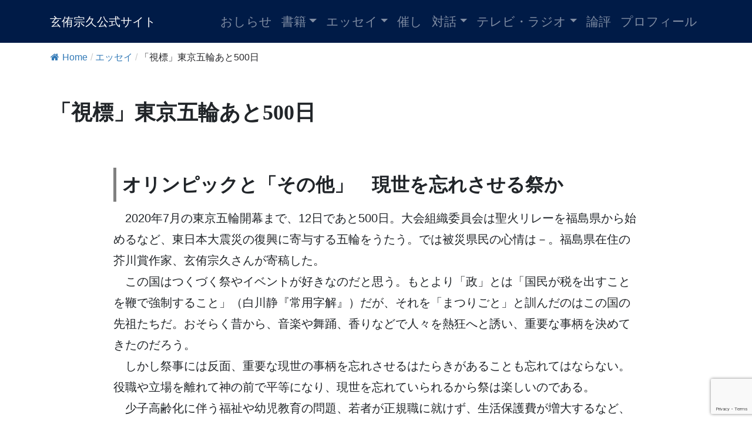

--- FILE ---
content_type: text/html; charset=UTF-8
request_url: https://genyu-sokyu.com/essay/20190312-olympic-500niti
body_size: 60657
content:
<!DOCTYPE html>
<html lang="ja">
<head><style>img.lazy{min-height:1px}</style><link href="https://genyu-sokyu.com/wp-content/plugins/w3-total-cache/pub/js/lazyload.min.js" as="script">
<link href="https://use.fontawesome.com/releases/v5.6.1/css/all.css" rel="stylesheet">
<meta charset="UTF-8">
<meta name="viewport" content="width=device-width, initial-scale=1, shrink-to-fit=no">
<link rel="profile" href="http://gmpg.org/xfn/11">
<title>「視標」東京五輪あと500日 &#8211; 玄侑宗久公式サイト</title>
<meta name='robots' content='max-image-preview:large' />
	<style>img:is([sizes="auto" i], [sizes^="auto," i]) { contain-intrinsic-size: 3000px 1500px }</style>
	<link rel='dns-prefetch' href='//www.googletagmanager.com' />
<link rel="alternate" type="application/rss+xml" title="玄侑宗久公式サイト &raquo; フィード" href="https://genyu-sokyu.com/feed" />
<link rel="alternate" type="application/rss+xml" title="玄侑宗久公式サイト &raquo; コメントフィード" href="https://genyu-sokyu.com/comments/feed" />
<script>
window._wpemojiSettings = {"baseUrl":"https:\/\/s.w.org\/images\/core\/emoji\/16.0.1\/72x72\/","ext":".png","svgUrl":"https:\/\/s.w.org\/images\/core\/emoji\/16.0.1\/svg\/","svgExt":".svg","source":{"concatemoji":"https:\/\/genyu-sokyu.com\/wp-includes\/js\/wp-emoji-release.min.js?ver=6.8.3"}};
/*! This file is auto-generated */
!function(s,n){var o,i,e;function c(e){try{var t={supportTests:e,timestamp:(new Date).valueOf()};sessionStorage.setItem(o,JSON.stringify(t))}catch(e){}}function p(e,t,n){e.clearRect(0,0,e.canvas.width,e.canvas.height),e.fillText(t,0,0);var t=new Uint32Array(e.getImageData(0,0,e.canvas.width,e.canvas.height).data),a=(e.clearRect(0,0,e.canvas.width,e.canvas.height),e.fillText(n,0,0),new Uint32Array(e.getImageData(0,0,e.canvas.width,e.canvas.height).data));return t.every(function(e,t){return e===a[t]})}function u(e,t){e.clearRect(0,0,e.canvas.width,e.canvas.height),e.fillText(t,0,0);for(var n=e.getImageData(16,16,1,1),a=0;a<n.data.length;a++)if(0!==n.data[a])return!1;return!0}function f(e,t,n,a){switch(t){case"flag":return n(e,"\ud83c\udff3\ufe0f\u200d\u26a7\ufe0f","\ud83c\udff3\ufe0f\u200b\u26a7\ufe0f")?!1:!n(e,"\ud83c\udde8\ud83c\uddf6","\ud83c\udde8\u200b\ud83c\uddf6")&&!n(e,"\ud83c\udff4\udb40\udc67\udb40\udc62\udb40\udc65\udb40\udc6e\udb40\udc67\udb40\udc7f","\ud83c\udff4\u200b\udb40\udc67\u200b\udb40\udc62\u200b\udb40\udc65\u200b\udb40\udc6e\u200b\udb40\udc67\u200b\udb40\udc7f");case"emoji":return!a(e,"\ud83e\udedf")}return!1}function g(e,t,n,a){var r="undefined"!=typeof WorkerGlobalScope&&self instanceof WorkerGlobalScope?new OffscreenCanvas(300,150):s.createElement("canvas"),o=r.getContext("2d",{willReadFrequently:!0}),i=(o.textBaseline="top",o.font="600 32px Arial",{});return e.forEach(function(e){i[e]=t(o,e,n,a)}),i}function t(e){var t=s.createElement("script");t.src=e,t.defer=!0,s.head.appendChild(t)}"undefined"!=typeof Promise&&(o="wpEmojiSettingsSupports",i=["flag","emoji"],n.supports={everything:!0,everythingExceptFlag:!0},e=new Promise(function(e){s.addEventListener("DOMContentLoaded",e,{once:!0})}),new Promise(function(t){var n=function(){try{var e=JSON.parse(sessionStorage.getItem(o));if("object"==typeof e&&"number"==typeof e.timestamp&&(new Date).valueOf()<e.timestamp+604800&&"object"==typeof e.supportTests)return e.supportTests}catch(e){}return null}();if(!n){if("undefined"!=typeof Worker&&"undefined"!=typeof OffscreenCanvas&&"undefined"!=typeof URL&&URL.createObjectURL&&"undefined"!=typeof Blob)try{var e="postMessage("+g.toString()+"("+[JSON.stringify(i),f.toString(),p.toString(),u.toString()].join(",")+"));",a=new Blob([e],{type:"text/javascript"}),r=new Worker(URL.createObjectURL(a),{name:"wpTestEmojiSupports"});return void(r.onmessage=function(e){c(n=e.data),r.terminate(),t(n)})}catch(e){}c(n=g(i,f,p,u))}t(n)}).then(function(e){for(var t in e)n.supports[t]=e[t],n.supports.everything=n.supports.everything&&n.supports[t],"flag"!==t&&(n.supports.everythingExceptFlag=n.supports.everythingExceptFlag&&n.supports[t]);n.supports.everythingExceptFlag=n.supports.everythingExceptFlag&&!n.supports.flag,n.DOMReady=!1,n.readyCallback=function(){n.DOMReady=!0}}).then(function(){return e}).then(function(){var e;n.supports.everything||(n.readyCallback(),(e=n.source||{}).concatemoji?t(e.concatemoji):e.wpemoji&&e.twemoji&&(t(e.twemoji),t(e.wpemoji)))}))}((window,document),window._wpemojiSettings);
</script>
<style id='wp-emoji-styles-inline-css'>

	img.wp-smiley, img.emoji {
		display: inline !important;
		border: none !important;
		box-shadow: none !important;
		height: 1em !important;
		width: 1em !important;
		margin: 0 0.07em !important;
		vertical-align: -0.1em !important;
		background: none !important;
		padding: 0 !important;
	}
</style>
<link rel='stylesheet' id='wp-block-library-css' href='https://genyu-sokyu.com/wp-includes/css/dist/block-library/style.min.css?ver=6.8.3' media='all' />
<style id='classic-theme-styles-inline-css'>
/*! This file is auto-generated */
.wp-block-button__link{color:#fff;background-color:#32373c;border-radius:9999px;box-shadow:none;text-decoration:none;padding:calc(.667em + 2px) calc(1.333em + 2px);font-size:1.125em}.wp-block-file__button{background:#32373c;color:#fff;text-decoration:none}
</style>
<style id='pdfemb-pdf-embedder-viewer-style-inline-css'>
.wp-block-pdfemb-pdf-embedder-viewer{max-width:none}

</style>
<style id='filebird-block-filebird-gallery-style-inline-css'>
ul.filebird-block-filebird-gallery{margin:auto!important;padding:0!important;width:100%}ul.filebird-block-filebird-gallery.layout-grid{display:grid;grid-gap:20px;align-items:stretch;grid-template-columns:repeat(var(--columns),1fr);justify-items:stretch}ul.filebird-block-filebird-gallery.layout-grid li img{border:1px solid #ccc;box-shadow:2px 2px 6px 0 rgba(0,0,0,.3);height:100%;max-width:100%;-o-object-fit:cover;object-fit:cover;width:100%}ul.filebird-block-filebird-gallery.layout-masonry{-moz-column-count:var(--columns);-moz-column-gap:var(--space);column-gap:var(--space);-moz-column-width:var(--min-width);columns:var(--min-width) var(--columns);display:block;overflow:auto}ul.filebird-block-filebird-gallery.layout-masonry li{margin-bottom:var(--space)}ul.filebird-block-filebird-gallery li{list-style:none}ul.filebird-block-filebird-gallery li figure{height:100%;margin:0;padding:0;position:relative;width:100%}ul.filebird-block-filebird-gallery li figure figcaption{background:linear-gradient(0deg,rgba(0,0,0,.7),rgba(0,0,0,.3) 70%,transparent);bottom:0;box-sizing:border-box;color:#fff;font-size:.8em;margin:0;max-height:100%;overflow:auto;padding:3em .77em .7em;position:absolute;text-align:center;width:100%;z-index:2}ul.filebird-block-filebird-gallery li figure figcaption a{color:inherit}

</style>
<style id='global-styles-inline-css'>
:root{--wp--preset--aspect-ratio--square: 1;--wp--preset--aspect-ratio--4-3: 4/3;--wp--preset--aspect-ratio--3-4: 3/4;--wp--preset--aspect-ratio--3-2: 3/2;--wp--preset--aspect-ratio--2-3: 2/3;--wp--preset--aspect-ratio--16-9: 16/9;--wp--preset--aspect-ratio--9-16: 9/16;--wp--preset--color--black: #000000;--wp--preset--color--cyan-bluish-gray: #abb8c3;--wp--preset--color--white: #fff;--wp--preset--color--pale-pink: #f78da7;--wp--preset--color--vivid-red: #cf2e2e;--wp--preset--color--luminous-vivid-orange: #ff6900;--wp--preset--color--luminous-vivid-amber: #fcb900;--wp--preset--color--light-green-cyan: #7bdcb5;--wp--preset--color--vivid-green-cyan: #00d084;--wp--preset--color--pale-cyan-blue: #8ed1fc;--wp--preset--color--vivid-cyan-blue: #0693e3;--wp--preset--color--vivid-purple: #9b51e0;--wp--preset--color--blue: #007bff;--wp--preset--color--indigo: #6610f2;--wp--preset--color--purple: #5533ff;--wp--preset--color--pink: #e83e8c;--wp--preset--color--red: #dc3545;--wp--preset--color--orange: #fd7e14;--wp--preset--color--yellow: #ffc107;--wp--preset--color--green: #28a745;--wp--preset--color--teal: #20c997;--wp--preset--color--cyan: #17a2b8;--wp--preset--color--gray: #6c757d;--wp--preset--color--gray-dark: #343a40;--wp--preset--gradient--vivid-cyan-blue-to-vivid-purple: linear-gradient(135deg,rgba(6,147,227,1) 0%,rgb(155,81,224) 100%);--wp--preset--gradient--light-green-cyan-to-vivid-green-cyan: linear-gradient(135deg,rgb(122,220,180) 0%,rgb(0,208,130) 100%);--wp--preset--gradient--luminous-vivid-amber-to-luminous-vivid-orange: linear-gradient(135deg,rgba(252,185,0,1) 0%,rgba(255,105,0,1) 100%);--wp--preset--gradient--luminous-vivid-orange-to-vivid-red: linear-gradient(135deg,rgba(255,105,0,1) 0%,rgb(207,46,46) 100%);--wp--preset--gradient--very-light-gray-to-cyan-bluish-gray: linear-gradient(135deg,rgb(238,238,238) 0%,rgb(169,184,195) 100%);--wp--preset--gradient--cool-to-warm-spectrum: linear-gradient(135deg,rgb(74,234,220) 0%,rgb(151,120,209) 20%,rgb(207,42,186) 40%,rgb(238,44,130) 60%,rgb(251,105,98) 80%,rgb(254,248,76) 100%);--wp--preset--gradient--blush-light-purple: linear-gradient(135deg,rgb(255,206,236) 0%,rgb(152,150,240) 100%);--wp--preset--gradient--blush-bordeaux: linear-gradient(135deg,rgb(254,205,165) 0%,rgb(254,45,45) 50%,rgb(107,0,62) 100%);--wp--preset--gradient--luminous-dusk: linear-gradient(135deg,rgb(255,203,112) 0%,rgb(199,81,192) 50%,rgb(65,88,208) 100%);--wp--preset--gradient--pale-ocean: linear-gradient(135deg,rgb(255,245,203) 0%,rgb(182,227,212) 50%,rgb(51,167,181) 100%);--wp--preset--gradient--electric-grass: linear-gradient(135deg,rgb(202,248,128) 0%,rgb(113,206,126) 100%);--wp--preset--gradient--midnight: linear-gradient(135deg,rgb(2,3,129) 0%,rgb(40,116,252) 100%);--wp--preset--font-size--small: 13px;--wp--preset--font-size--medium: 20px;--wp--preset--font-size--large: 36px;--wp--preset--font-size--x-large: 42px;--wp--preset--spacing--20: 0.44rem;--wp--preset--spacing--30: 0.67rem;--wp--preset--spacing--40: 1rem;--wp--preset--spacing--50: 1.5rem;--wp--preset--spacing--60: 2.25rem;--wp--preset--spacing--70: 3.38rem;--wp--preset--spacing--80: 5.06rem;--wp--preset--shadow--natural: 6px 6px 9px rgba(0, 0, 0, 0.2);--wp--preset--shadow--deep: 12px 12px 50px rgba(0, 0, 0, 0.4);--wp--preset--shadow--sharp: 6px 6px 0px rgba(0, 0, 0, 0.2);--wp--preset--shadow--outlined: 6px 6px 0px -3px rgba(255, 255, 255, 1), 6px 6px rgba(0, 0, 0, 1);--wp--preset--shadow--crisp: 6px 6px 0px rgba(0, 0, 0, 1);}:where(.is-layout-flex){gap: 0.5em;}:where(.is-layout-grid){gap: 0.5em;}body .is-layout-flex{display: flex;}.is-layout-flex{flex-wrap: wrap;align-items: center;}.is-layout-flex > :is(*, div){margin: 0;}body .is-layout-grid{display: grid;}.is-layout-grid > :is(*, div){margin: 0;}:where(.wp-block-columns.is-layout-flex){gap: 2em;}:where(.wp-block-columns.is-layout-grid){gap: 2em;}:where(.wp-block-post-template.is-layout-flex){gap: 1.25em;}:where(.wp-block-post-template.is-layout-grid){gap: 1.25em;}.has-black-color{color: var(--wp--preset--color--black) !important;}.has-cyan-bluish-gray-color{color: var(--wp--preset--color--cyan-bluish-gray) !important;}.has-white-color{color: var(--wp--preset--color--white) !important;}.has-pale-pink-color{color: var(--wp--preset--color--pale-pink) !important;}.has-vivid-red-color{color: var(--wp--preset--color--vivid-red) !important;}.has-luminous-vivid-orange-color{color: var(--wp--preset--color--luminous-vivid-orange) !important;}.has-luminous-vivid-amber-color{color: var(--wp--preset--color--luminous-vivid-amber) !important;}.has-light-green-cyan-color{color: var(--wp--preset--color--light-green-cyan) !important;}.has-vivid-green-cyan-color{color: var(--wp--preset--color--vivid-green-cyan) !important;}.has-pale-cyan-blue-color{color: var(--wp--preset--color--pale-cyan-blue) !important;}.has-vivid-cyan-blue-color{color: var(--wp--preset--color--vivid-cyan-blue) !important;}.has-vivid-purple-color{color: var(--wp--preset--color--vivid-purple) !important;}.has-black-background-color{background-color: var(--wp--preset--color--black) !important;}.has-cyan-bluish-gray-background-color{background-color: var(--wp--preset--color--cyan-bluish-gray) !important;}.has-white-background-color{background-color: var(--wp--preset--color--white) !important;}.has-pale-pink-background-color{background-color: var(--wp--preset--color--pale-pink) !important;}.has-vivid-red-background-color{background-color: var(--wp--preset--color--vivid-red) !important;}.has-luminous-vivid-orange-background-color{background-color: var(--wp--preset--color--luminous-vivid-orange) !important;}.has-luminous-vivid-amber-background-color{background-color: var(--wp--preset--color--luminous-vivid-amber) !important;}.has-light-green-cyan-background-color{background-color: var(--wp--preset--color--light-green-cyan) !important;}.has-vivid-green-cyan-background-color{background-color: var(--wp--preset--color--vivid-green-cyan) !important;}.has-pale-cyan-blue-background-color{background-color: var(--wp--preset--color--pale-cyan-blue) !important;}.has-vivid-cyan-blue-background-color{background-color: var(--wp--preset--color--vivid-cyan-blue) !important;}.has-vivid-purple-background-color{background-color: var(--wp--preset--color--vivid-purple) !important;}.has-black-border-color{border-color: var(--wp--preset--color--black) !important;}.has-cyan-bluish-gray-border-color{border-color: var(--wp--preset--color--cyan-bluish-gray) !important;}.has-white-border-color{border-color: var(--wp--preset--color--white) !important;}.has-pale-pink-border-color{border-color: var(--wp--preset--color--pale-pink) !important;}.has-vivid-red-border-color{border-color: var(--wp--preset--color--vivid-red) !important;}.has-luminous-vivid-orange-border-color{border-color: var(--wp--preset--color--luminous-vivid-orange) !important;}.has-luminous-vivid-amber-border-color{border-color: var(--wp--preset--color--luminous-vivid-amber) !important;}.has-light-green-cyan-border-color{border-color: var(--wp--preset--color--light-green-cyan) !important;}.has-vivid-green-cyan-border-color{border-color: var(--wp--preset--color--vivid-green-cyan) !important;}.has-pale-cyan-blue-border-color{border-color: var(--wp--preset--color--pale-cyan-blue) !important;}.has-vivid-cyan-blue-border-color{border-color: var(--wp--preset--color--vivid-cyan-blue) !important;}.has-vivid-purple-border-color{border-color: var(--wp--preset--color--vivid-purple) !important;}.has-vivid-cyan-blue-to-vivid-purple-gradient-background{background: var(--wp--preset--gradient--vivid-cyan-blue-to-vivid-purple) !important;}.has-light-green-cyan-to-vivid-green-cyan-gradient-background{background: var(--wp--preset--gradient--light-green-cyan-to-vivid-green-cyan) !important;}.has-luminous-vivid-amber-to-luminous-vivid-orange-gradient-background{background: var(--wp--preset--gradient--luminous-vivid-amber-to-luminous-vivid-orange) !important;}.has-luminous-vivid-orange-to-vivid-red-gradient-background{background: var(--wp--preset--gradient--luminous-vivid-orange-to-vivid-red) !important;}.has-very-light-gray-to-cyan-bluish-gray-gradient-background{background: var(--wp--preset--gradient--very-light-gray-to-cyan-bluish-gray) !important;}.has-cool-to-warm-spectrum-gradient-background{background: var(--wp--preset--gradient--cool-to-warm-spectrum) !important;}.has-blush-light-purple-gradient-background{background: var(--wp--preset--gradient--blush-light-purple) !important;}.has-blush-bordeaux-gradient-background{background: var(--wp--preset--gradient--blush-bordeaux) !important;}.has-luminous-dusk-gradient-background{background: var(--wp--preset--gradient--luminous-dusk) !important;}.has-pale-ocean-gradient-background{background: var(--wp--preset--gradient--pale-ocean) !important;}.has-electric-grass-gradient-background{background: var(--wp--preset--gradient--electric-grass) !important;}.has-midnight-gradient-background{background: var(--wp--preset--gradient--midnight) !important;}.has-small-font-size{font-size: var(--wp--preset--font-size--small) !important;}.has-medium-font-size{font-size: var(--wp--preset--font-size--medium) !important;}.has-large-font-size{font-size: var(--wp--preset--font-size--large) !important;}.has-x-large-font-size{font-size: var(--wp--preset--font-size--x-large) !important;}
:where(.wp-block-post-template.is-layout-flex){gap: 1.25em;}:where(.wp-block-post-template.is-layout-grid){gap: 1.25em;}
:where(.wp-block-columns.is-layout-flex){gap: 2em;}:where(.wp-block-columns.is-layout-grid){gap: 2em;}
:root :where(.wp-block-pullquote){font-size: 1.5em;line-height: 1.6;}
</style>
<link rel='stylesheet' id='contact-form-7-css' href='https://genyu-sokyu.com/wp-content/plugins/contact-form-7/includes/css/styles.css?ver=6.1.3' media='all' />
<link rel='stylesheet' id='flexy-breadcrumb-css' href='https://genyu-sokyu.com/wp-content/plugins/flexy-breadcrumb/public/css/flexy-breadcrumb-public.css?ver=1.2.1' media='all' />
<link rel='stylesheet' id='flexy-breadcrumb-font-awesome-css' href='https://genyu-sokyu.com/wp-content/plugins/flexy-breadcrumb/public/css/font-awesome.min.css?ver=4.7.0' media='all' />
<link rel='stylesheet' id='parent-style-css' href='https://genyu-sokyu.com/wp-content/themes/understrap/style.css?ver=6.8.3' media='all' />
<link rel='stylesheet' id='child-style-css' href='https://genyu-sokyu.com/wp-content/themes/understrap-kid/style.css?ver=6.8.3' media='all' />
<link rel='stylesheet' id='understrap-styles-css' href='https://genyu-sokyu.com/wp-content/themes/understrap/css/theme-bootstrap4.min.css?ver=.1712124709' media='all' />
<link rel='stylesheet' id='wp-pagenavi-css' href='https://genyu-sokyu.com/wp-content/plugins/wp-pagenavi/pagenavi-css.css?ver=2.70' media='all' />
<script src="https://genyu-sokyu.com/wp-includes/js/jquery/jquery.min.js?ver=3.7.1" id="jquery-core-js"></script>
<script src="https://genyu-sokyu.com/wp-includes/js/jquery/jquery-migrate.min.js?ver=3.4.1" id="jquery-migrate-js"></script>

<!-- Site Kit によって追加された Google タグ（gtag.js）スニペット -->
<!-- Google アナリティクス スニペット (Site Kit が追加) -->
<script src="https://www.googletagmanager.com/gtag/js?id=GT-MQBVDZD" id="google_gtagjs-js" async></script>
<script id="google_gtagjs-js-after">
window.dataLayer = window.dataLayer || [];function gtag(){dataLayer.push(arguments);}
gtag("set","linker",{"domains":["genyu-sokyu.com"]});
gtag("js", new Date());
gtag("set", "developer_id.dZTNiMT", true);
gtag("config", "GT-MQBVDZD");
</script>
<link rel="https://api.w.org/" href="https://genyu-sokyu.com/wp-json/" /><link rel="EditURI" type="application/rsd+xml" title="RSD" href="https://genyu-sokyu.com/xmlrpc.php?rsd" />
<meta name="generator" content="WordPress 6.8.3" />
<link rel="canonical" href="https://genyu-sokyu.com/essay/20190312-olympic-500niti" />
<link rel='shortlink' href='https://genyu-sokyu.com/?p=606' />
<link rel="alternate" title="oEmbed (JSON)" type="application/json+oembed" href="https://genyu-sokyu.com/wp-json/oembed/1.0/embed?url=https%3A%2F%2Fgenyu-sokyu.com%2Fessay%2F20190312-olympic-500niti" />
<link rel="alternate" title="oEmbed (XML)" type="text/xml+oembed" href="https://genyu-sokyu.com/wp-json/oembed/1.0/embed?url=https%3A%2F%2Fgenyu-sokyu.com%2Fessay%2F20190312-olympic-500niti&#038;format=xml" />

            <style type="text/css">              
                
                /* Background color */
                .fbc-page .fbc-wrap .fbc-items {
                    background-color: #ffffff;
                }
                /* Items font size */
                .fbc-page .fbc-wrap .fbc-items li {
                    font-size: 16px;
                }
                
                /* Items' link color */
                .fbc-page .fbc-wrap .fbc-items li a {
                    color: #337ab7;                    
                }
                
                /* Seprator color */
                .fbc-page .fbc-wrap .fbc-items li .fbc-separator {
                    color: #cccccc;
                }
                
                /* Active item & end-text color */
                .fbc-page .fbc-wrap .fbc-items li.active span,
                .fbc-page .fbc-wrap .fbc-items li .fbc-end-text {
                    color: #27272a;
                    font-size: 16px;
                }
            </style>

            <meta name="generator" content="Site Kit by Google 1.166.0" /><meta name="mobile-web-app-capable" content="yes">
<meta name="apple-mobile-web-app-capable" content="yes">
<meta name="apple-mobile-web-app-title" content="玄侑宗久公式サイト - 福島県田村郡三春町福聚寺住職・芥川賞作家玄侑宗久（げんゆうそうきゅう）の公式サイト">
<link rel="icon" href="https://genyu-sokyu.com/wp-content/uploads/cropped-q-1-32x32.png" sizes="32x32" />
<link rel="icon" href="https://genyu-sokyu.com/wp-content/uploads/cropped-q-1-192x192.png" sizes="192x192" />
<link rel="apple-touch-icon" href="https://genyu-sokyu.com/wp-content/uploads/cropped-q-1-180x180.png" />
<meta name="msapplication-TileImage" content="https://genyu-sokyu.com/wp-content/uploads/cropped-q-1-270x270.png" />
</head>

<body class="wp-singular essay-template-default single single-essay postid-606 single-format-standard wp-embed-responsive wp-theme-understrap wp-child-theme-understrap-kid understrap-has-sidebar">
<div class="site" id="page">
<!-- ******************* The Navbar Area ******************* -->
<div id="wrapper-navbar" itemscope itemtype="http://schema.org/WebSite"> <a class="skip-link sr-only sr-only-focusable" href="#content">
  コンテンツへスキップ  </a>
  <nav class="navbar navbar-expand-md navbar-dark" style="background-color:#001b47!important;"><!-- bg-primary-->
        <div class="container">
            
      <!-- Your site title as branding in the menu -->
                  <a class="navbar-brand" rel="home" href="https://genyu-sokyu.com/" title="玄侑宗久公式サイト" itemprop="url">
      玄侑宗久公式サイト      </a>
                  <!-- end custom logo -->
      
      <button class="navbar-toggler" type="button" data-toggle="collapse" data-target="#navbarNavDropdown" aria-controls="navbarNavDropdown" aria-expanded="false" aria-label="ナビゲーション切り替え"> <span class="navbar-toggler-icon"></span> </button>
      
      <!-- The WordPress Menu goes here -->
      <div id="navbarNavDropdown" class="collapse navbar-collapse"><ul id="main-menu" class="navbar-nav ml-auto"><li itemscope="itemscope" itemtype="https://www.schema.org/SiteNavigationElement" id="menu-item-4701" class="menu-item menu-item-type-custom menu-item-object-custom menu-item-4701 nav-item"><a title="おしらせ" href="https://genyu-sokyu.com/information/" class="nav-link">おしらせ</a></li>
<li itemscope="itemscope" itemtype="https://www.schema.org/SiteNavigationElement" id="menu-item-1708" class="menu-item menu-item-type-custom menu-item-object-custom menu-item-has-children dropdown menu-item-1708 nav-item"><a title="書籍" href="#" data-toggle="dropdown" data-bs-toggle="dropdown" aria-haspopup="true" aria-expanded="false" class="dropdown-toggle nav-link" id="menu-item-dropdown-1708">書籍</a>
<ul class="dropdown-menu" aria-labelledby="menu-item-dropdown-1708" >
	<li itemscope="itemscope" itemtype="https://www.schema.org/SiteNavigationElement" id="menu-item-3357" class="menu-item menu-item-type-custom menu-item-object-custom menu-item-3357 nav-item"><a title="書籍一覧" href="https://genyu-sokyu.com/book/" class="dropdown-item">書籍一覧</a></li>
	<li itemscope="itemscope" itemtype="https://www.schema.org/SiteNavigationElement" id="menu-item-3388" class="menu-item menu-item-type-custom menu-item-object-custom menu-item-3388 nav-item"><a title="小説" href="https://genyu-sokyu.com/booktype/syousetu/" class="dropdown-item">小説</a></li>
	<li itemscope="itemscope" itemtype="https://www.schema.org/SiteNavigationElement" id="menu-item-3387" class="menu-item menu-item-type-custom menu-item-object-custom menu-item-3387 nav-item"><a title="単著" href="https://genyu-sokyu.com/booktype/tancyo/" class="dropdown-item">単著</a></li>
	<li itemscope="itemscope" itemtype="https://www.schema.org/SiteNavigationElement" id="menu-item-3389" class="menu-item menu-item-type-custom menu-item-object-custom menu-item-3389 nav-item"><a title="共著" href="https://genyu-sokyu.com/booktype/kyoucyo/" class="dropdown-item">共著</a></li>
	<li itemscope="itemscope" itemtype="https://www.schema.org/SiteNavigationElement" id="menu-item-3390" class="menu-item menu-item-type-custom menu-item-object-custom menu-item-3390 nav-item"><a title="対談" href="https://genyu-sokyu.com/booktype/taidan/" class="dropdown-item">対談</a></li>
	<li itemscope="itemscope" itemtype="https://www.schema.org/SiteNavigationElement" id="menu-item-3391" class="menu-item menu-item-type-custom menu-item-object-custom menu-item-3391 nav-item"><a title="寄稿" href="https://genyu-sokyu.com/booktype/kikou/" class="dropdown-item">寄稿</a></li>
	<li itemscope="itemscope" itemtype="https://www.schema.org/SiteNavigationElement" id="menu-item-3392" class="menu-item menu-item-type-custom menu-item-object-custom menu-item-3392 nav-item"><a title="アンソロジー" href="https://genyu-sokyu.com/booktype/anthology/" class="dropdown-item">アンソロジー</a></li>
	<li itemscope="itemscope" itemtype="https://www.schema.org/SiteNavigationElement" id="menu-item-3393" class="menu-item menu-item-type-custom menu-item-object-custom menu-item-3393 nav-item"><a title="テレビ・ラジオ" href="https://genyu-sokyu.com/booktype/tv_radio/" class="dropdown-item">テレビ・ラジオ</a></li>
	<li itemscope="itemscope" itemtype="https://www.schema.org/SiteNavigationElement" id="menu-item-6073" class="menu-item menu-item-type-custom menu-item-object-custom menu-item-6073 nav-item"><a title="監修" href="https://genyu-sokyu.com/booktype/kansyu/" class="dropdown-item">監修</a></li>
	<li itemscope="itemscope" itemtype="https://www.schema.org/SiteNavigationElement" id="menu-item-6074" class="menu-item menu-item-type-custom menu-item-object-custom menu-item-6074 nav-item"><a title="書評" href="https://genyu-sokyu.com/tag/syohyou/" class="dropdown-item">書評</a></li>
	<li itemscope="itemscope" itemtype="https://www.schema.org/SiteNavigationElement" id="menu-item-3394" class="menu-item menu-item-type-custom menu-item-object-custom menu-item-3394 nav-item"><a title="その他" href="https://genyu-sokyu.com/booktype/other/" class="dropdown-item">その他</a></li>
	<li itemscope="itemscope" itemtype="https://www.schema.org/SiteNavigationElement" id="menu-item-3631" class="menu-item menu-item-type-custom menu-item-object-custom menu-item-3631 nav-item"><a title="皆様からいただいた感想文" href="https://genyu-sokyu.com/review/" class="dropdown-item">皆様からいただいた感想文</a></li>
	<li itemscope="itemscope" itemtype="https://www.schema.org/SiteNavigationElement" id="menu-item-3369" class="menu-item menu-item-type-post_type menu-item-object-page menu-item-3369 nav-item"><a title="感想文をお寄せください" href="https://genyu-sokyu.com/kansoubun" class="dropdown-item">感想文をお寄せください</a></li>
	<li itemscope="itemscope" itemtype="https://www.schema.org/SiteNavigationElement" id="menu-item-3355" class="menu-item menu-item-type-post_type menu-item-object-page menu-item-3355 nav-item"><a title="通信販売申込" href="https://genyu-sokyu.com/tuuhan" class="dropdown-item">通信販売申込</a></li>
	<li itemscope="itemscope" itemtype="https://www.schema.org/SiteNavigationElement" id="menu-item-3356" class="menu-item menu-item-type-post_type menu-item-object-page menu-item-3356 nav-item"><a title="特定商取引に関する法律に基づく表示" href="https://genyu-sokyu.com/tokuteisyoutorihiki-hyouji" class="dropdown-item">特定商取引に関する法律に基づく表示</a></li>
</ul>
</li>
<li itemscope="itemscope" itemtype="https://www.schema.org/SiteNavigationElement" id="menu-item-1709" class="menu-item menu-item-type-custom menu-item-object-custom menu-item-has-children dropdown menu-item-1709 nav-item"><a title="エッセイ" href="#" data-toggle="dropdown" data-bs-toggle="dropdown" aria-haspopup="true" aria-expanded="false" class="dropdown-toggle nav-link" id="menu-item-dropdown-1709">エッセイ</a>
<ul class="dropdown-menu" aria-labelledby="menu-item-dropdown-1709" >
	<li itemscope="itemscope" itemtype="https://www.schema.org/SiteNavigationElement" id="menu-item-3847" class="menu-item menu-item-type-custom menu-item-object-custom menu-item-3847 nav-item"><a title="エッセイ全件" href="https://genyu-sokyu.com/essay/" class="dropdown-item">エッセイ全件</a></li>
	<li itemscope="itemscope" itemtype="https://www.schema.org/SiteNavigationElement" id="menu-item-3846" class="menu-item menu-item-type-custom menu-item-object-custom menu-item-3846 nav-item"><a title="書評" href="https://genyu-sokyu.com/tag/syohyou/" class="dropdown-item">書評</a></li>
	<li itemscope="itemscope" itemtype="https://www.schema.org/SiteNavigationElement" id="menu-item-3964" class="menu-item menu-item-type-custom menu-item-object-custom menu-item-3964 nav-item"><a title="解説" href="https://genyu-sokyu.com/tag/kaisetu/" class="dropdown-item">解説</a></li>
	<li itemscope="itemscope" itemtype="https://www.schema.org/SiteNavigationElement" id="menu-item-3844" class="menu-item menu-item-type-custom menu-item-object-custom menu-item-3844 nav-item"><a title="うゐの奥山" href="https://genyu-sokyu.com/tag/ui-no-okuyama/" class="dropdown-item">うゐの奥山</a></li>
	<li itemscope="itemscope" itemtype="https://www.schema.org/SiteNavigationElement" id="menu-item-3845" class="menu-item menu-item-type-custom menu-item-object-custom menu-item-3845 nav-item"><a title="日曜論壇" href="https://genyu-sokyu.com/tag/nichiyou-rondan/" class="dropdown-item">日曜論壇</a></li>
	<li itemscope="itemscope" itemtype="https://www.schema.org/SiteNavigationElement" id="menu-item-6399" class="menu-item menu-item-type-custom menu-item-object-custom menu-item-6399 nav-item"><a title="不定期コラム雪月花" href="https://blog.genyu-sokyu.com/" class="dropdown-item">不定期コラム雪月花</a></li>
</ul>
</li>
<li itemscope="itemscope" itemtype="https://www.schema.org/SiteNavigationElement" id="menu-item-4182" class="menu-item menu-item-type-custom menu-item-object-custom menu-item-4182 nav-item"><a title="催し" href="https://genyu-sokyu.com/events/" class="nav-link">催し</a></li>
<li itemscope="itemscope" itemtype="https://www.schema.org/SiteNavigationElement" id="menu-item-4670" class="menu-item menu-item-type-custom menu-item-object-custom menu-item-has-children dropdown menu-item-4670 nav-item"><a title="対話" href="#" data-toggle="dropdown" data-bs-toggle="dropdown" aria-haspopup="true" aria-expanded="false" class="dropdown-toggle nav-link" id="menu-item-dropdown-4670">対話</a>
<ul class="dropdown-menu" aria-labelledby="menu-item-dropdown-4670" >
	<li itemscope="itemscope" itemtype="https://www.schema.org/SiteNavigationElement" id="menu-item-3958" class="menu-item menu-item-type-custom menu-item-object-custom menu-item-3958 nav-item"><a title="インタビュー" href="https://genyu-sokyu.com/interview" class="dropdown-item">インタビュー</a></li>
	<li itemscope="itemscope" itemtype="https://www.schema.org/SiteNavigationElement" id="menu-item-4671" class="menu-item menu-item-type-custom menu-item-object-custom menu-item-4671 nav-item"><a title="対談・鼎談・座談会・講演" href="https://genyu-sokyu.com/talk/" class="dropdown-item">対談・鼎談・座談会・講演</a></li>
</ul>
</li>
<li itemscope="itemscope" itemtype="https://www.schema.org/SiteNavigationElement" id="menu-item-4668" class="menu-item menu-item-type-custom menu-item-object-custom menu-item-has-children dropdown menu-item-4668 nav-item"><a title="テレビ・ラジオ" href="#" data-toggle="dropdown" data-bs-toggle="dropdown" aria-haspopup="true" aria-expanded="false" class="dropdown-toggle nav-link" id="menu-item-dropdown-4668">テレビ・ラジオ</a>
<ul class="dropdown-menu" aria-labelledby="menu-item-dropdown-4668" >
	<li itemscope="itemscope" itemtype="https://www.schema.org/SiteNavigationElement" id="menu-item-4666" class="menu-item menu-item-type-custom menu-item-object-custom menu-item-4666 nav-item"><a title="テレビ" href="https://genyu-sokyu.com/tv/" class="dropdown-item">テレビ</a></li>
	<li itemscope="itemscope" itemtype="https://www.schema.org/SiteNavigationElement" id="menu-item-4667" class="menu-item menu-item-type-custom menu-item-object-custom menu-item-4667 nav-item"><a title="ラジオ" href="https://genyu-sokyu.com/radio/" class="dropdown-item">ラジオ</a></li>
	<li itemscope="itemscope" itemtype="https://www.schema.org/SiteNavigationElement" id="menu-item-6398" class="menu-item menu-item-type-custom menu-item-object-custom menu-item-6398 nav-item"><a title="Youtube" href="https://genyu-sokyu.com/youtube/" class="dropdown-item">Youtube</a></li>
</ul>
</li>
<li itemscope="itemscope" itemtype="https://www.schema.org/SiteNavigationElement" id="menu-item-4209" class="menu-item menu-item-type-custom menu-item-object-custom menu-item-4209 nav-item"><a title="論評" href="https://genyu-sokyu.com/articles/" class="nav-link">論評</a></li>
<li itemscope="itemscope" itemtype="https://www.schema.org/SiteNavigationElement" id="menu-item-1713" class="menu-item menu-item-type-post_type menu-item-object-page menu-item-1713 nav-item"><a title="プロフィール" href="https://genyu-sokyu.com/profile" class="nav-link">プロフィール</a></li>
</ul></div>          </div>
    <!-- .container -->
      </nav>
  <!-- .site-navigation --> 
  
</div>
<!-- #wrapper-navbar end --> 

<!-- パンくずリストここから↓ --> 
<div class="container">
<div class="row">
			<!-- Flexy Breadcrumb -->
			<div class="fbc fbc-page">

				<!-- Breadcrumb wrapper -->
				<div class="fbc-wrap">

					<!-- Ordered list-->
					<ol class="fbc-items" itemscope itemtype="https://schema.org/BreadcrumbList">
						            <li itemprop="itemListElement" itemscope itemtype="https://schema.org/ListItem">
                <span itemprop="name">
                    <!-- Home Link -->
                    <a itemprop="item" href="https://genyu-sokyu.com">
                    
                                                    <i class="fa fa-home" aria-hidden="true"></i>Home                    </a>
                </span>
                <meta itemprop="position" content="1" /><!-- Meta Position-->
             </li><li><span class="fbc-separator">/</span></li><li itemprop="itemListElement" itemscope itemtype="https://schema.org/ListItem"><a itemprop="item" fbc-essay" href="https://genyu-sokyu.com/essay" title="エッセイ"><span itemprop="name">エッセイ</span></a><meta itemprop="position" content="2" /></li><li><span class="fbc-separator">/</span></li><li class="active" itemprop="itemListElement" itemscope itemtype="https://schema.org/ListItem"><span itemprop="name" title="「視標」東京五輪あと500日">「視標」東京五輪あと500日</span><meta itemprop="position" content="3" /></li>					</ol>
					<div class="clearfix"></div>
				</div>
			</div>
			</div></div>
<!-- パンくずリストここまで↑ --> 
<div class="wrapper" id="single-wrapper">
  <div class="container" id="content" tabindex="-1">
    <div class="row"> 
      
      <!-- Do the left sidebar check -->
      
<div class="col-md content-area" id="primary">
      <main class="site-main" id="main">
        <!--20250918-->
<article class="post-606 essay type-essay status-publish format-standard hentry tag-genpatu tag-fukkou tag-higashinihon-daishinsai" id="post-606">
  <header class="entry-header">
        <p><strong></strong></p>
    <h1 class="entry-title">「視標」東京五輪あと500日</h1>  </header>
  <!-- .entry-header -->

  
  <div class="entry-content single-essay">
    <div class="col-md-10 offset-md-1">
<h2>オリンピックと「その他」　現世を忘れさせる祭か</h2>
<p>　2020年7月の東京五輪開幕まで、12日であと500日。大会組織委員会は聖火リレーを福島県から始めるなど、東日本大震災の復興に寄与する五輪をうたう。では被災県民の心情は－。福島県在住の芥川賞作家、玄侑宗久さんが寄稿した。<br />
　この国はつくづく祭やイベントが好きなのだと思う。もとより「政」とは「国民が税を出すことを鞭で強制すること」（白川静『常用字解』）だが、それを「まつりごと」と訓んだのはこの国の先祖たちだ。おそらく昔から、音楽や舞踊、香りなどで人々を熱狂へと誘い、重要な事柄を決めてきたのだろう。<br />
　しかし祭事には反面、重要な現世の事柄を忘れさせるはたらきがあることも忘れてはならない。役職や立場を離れて神の前で平等になり、現世を忘れていられるから祭は楽しいのである。<br />
　少子高齢化に伴う福祉や幼児教育の問題、若者が正規職に就けず、生活保護費が増大するなど、東日本大震災以前から引きずる深刻な問題は多かった。震災後は新たに電力についても真剣に考えるべき時だったはずである。<br />
　福島第1原発の事故で、ドイツはその危険性や事故後の厄介さに迅速に反応したが、その後も方針の変わらないこの国では、特に福島県内外で賠償や除染を巡り、「無主物」と呼ばれた放射性物質による思わぬ分断に悩まされた。家族が離ればなれになるだけでなく、会話が成り立たなくなるといった事態は、どんな戦争でも起こらなかったのではないだろうか。<br />
　管見では、こうした問題に真剣に取り組むべき震災から2年半の時、およそ7年後（つまり来年）の東京オリンピック・パラリンピック開催が決定した。しかも初めての体験を熱望するイスタンブールやマドリードを押し切ってである。<br />
　当然、若者の働き手が足りないわけだから、その準備を進めるため、被災地の防潮堤建設作業員や除染作業員などに「東京へ来ないか」と誘う「人足上げ」がやってきた。「アンダー・コントロール」と明言してあるかいわいの「復興」よりも、いまだ完成していない競技会場準備のほうが国にとっては大事に決まっている。すべてはオリンピック成功のため、祭の無事のため、関係者は「オリンピックとその他」という頭になって物事を進め始めたのである。<br />
　地震国の原発に不安はあっても、あるいは廃棄物処理が解決できなくても、今はオリンピックが近いのだしどうしても電力余裕がほしい。足りない労働力もこの際、移民に頼ろう。自民党特命委員会は原案に「移民とは、入国した時から永住を許可された人」と書き込み、だから「移民じゃない」と言いつつ戦時中に次ぐ規模の外国人労働者受け入れを急いだ。彼らの宗教や亡くなった場合の扱いなど、祭のあとのことは今は割愛である。<br />
　こうして祭の前だからと重要な問題は先送りし、「この際だから」と拙速な決定を続けるうちに、また次の祭がやってくる。2025年には大阪で万博、翌年には名古屋地区での夏季アジア競技大会も控えている。「あと500日」などと言われて浮かれるまえに、じっくり冷静に「その他」に向き合うべきではないだろうか。</p>
</div>
    
    <!-- 掲載日・掲載誌 -->
    <p class="border p-3">
      2019/03/12共同通信配信    </p>

    <!-- 関連リンク -->
    
    <!-- 書籍情報 -->
    
      </div>
  <!-- .entry-content -->
</article>
<!-- #post-## -->                                <p>タグ：
          <a href="https://genyu-sokyu.com/tag/genpatu">原発</a>, <a href="https://genyu-sokyu.com/tag/fukkou">復興</a>, <a href="https://genyu-sokyu.com/tag/higashinihon-daishinsai">東日本大震災</a>        </p>
      </main>
      <!-- #main --> 
      
      <!-- Do the right sidebar check -->
      </div><!-- #primary -->

    </div>
    <!-- .row --> 
    
  </div>
  <!-- #content --> 
  
</div>
<!-- #single-wrapper -->


<div class="wrapper" id="wrapper-footer-full">
  <div class="container" id="footer-full-content" tabindex="-1">
    <div class="row">
      <div class="col-12">
        <h3 class="widget-title">検索</h3>
        
<form role="search" class="search-form" method="get" action="https://genyu-sokyu.com/" >
	<label class="screen-reader-text" for="s-1">検索:</label>
	<div class="input-group">
		<input type="search" class="field search-field form-control" id="s-1" name="s" value="" placeholder="検索&hellip;">
					<span class="input-group-append">
				<input type="submit" class="submit search-submit btn btn-primary" name="submit" value="検索">
			</span>
			</div>
</form>
        <h3 class="widget-title">タグクラウド(上位100件)</h3>
                <a href='https://genyu-sokyu.com/tag/%e6%9c%9d%e3%82%bc%e3%83%9f%e3%83%bb%e3%82%a8%e3%83%95'>朝ゼミ・エフ</a>（339）　<a href='https://genyu-sokyu.com/tag/iromegane'>玄侑宗久の色眼鏡</a>（191）　<a href='https://genyu-sokyu.com/tag/nichiyou-rondan'>日曜論壇</a>（127）　<a href='https://genyu-sokyu.com/tag/higashinihon-daishinsai'>東日本大震災</a>（97）　<a href='https://genyu-sokyu.com/tag/zen'>禅</a>（92）　<a href='https://genyu-sokyu.com/tag/bukkyou'>仏教</a>（83）　<a href='https://genyu-sokyu.com/tag/douga'>動画</a>（82）　<a href='https://genyu-sokyu.com/tag/youtube_miharunokaze'>Youtube 玄侑宗久チャンネル三春の風</a>（76）　<a href='https://genyu-sokyu.com/tag/miharumachi'>福島県・三春町</a>（65）　<a href='https://genyu-sokyu.com/tag/tancyo'>単著</a>（59）　<a href='https://genyu-sokyu.com/tag/taidan'>対談・鼎談・座談会</a>（57）　<a href='https://genyu-sokyu.com/tag/genpatu'>原発</a>（44）　<a href='https://genyu-sokyu.com/tag/nihon100junrei'>日本100巡礼 思いの道 願いの道</a>（44）　<a href='https://genyu-sokyu.com/tag/interview'>インタビュー</a>（39）　<a href='https://genyu-sokyu.com/tag/nariyuki-wo-ikiru'>なりゆきを生きる「うゐの奥山」つづら折れ</a>（38）　<a href='https://genyu-sokyu.com/tag/ui-no-okuyama'>うゐの奥山</a>（36）　<a href='https://genyu-sokyu.com/tag/bunko'>文庫</a>（34）　<a href='https://genyu-sokyu.com/tag/syousetu'>小説</a>（33）　<a href='https://genyu-sokyu.com/tag/sumi'>墨</a>（33）　<a href='https://genyu-sokyu.com/tag/huryukokoniitareri'>風流ここに至れり</a>（30）　<a href='https://genyu-sokyu.com/tag/%e5%a4%a9%e7%9c%9f%e3%82%92%e9%a4%8a%e3%81%86'>天真を養う</a>（30）　<a href='https://genyu-sokyu.com/tag/sindaradounaruno'>死んだらどうなるの？</a>（28）　<a href='https://genyu-sokyu.com/tag/kaisetu'>解説</a>（24）　<a href='https://genyu-sokyu.com/tag/zengo-bukkyougo'>禅語・仏教語</a>（24）　<a href='https://genyu-sokyu.com/tag/karada'>体</a>（22）　<a href='https://genyu-sokyu.com/tag/fukkou'>復興</a>（21）　<a href='https://genyu-sokyu.com/tag/kyoucyo'>共著</a>（20）　<a href='https://genyu-sokyu.com/tag/kikou'>寄稿</a>（20）　<a href='https://genyu-sokyu.com/tag/syohyou'>書評</a>（20）　<a href='https://genyu-sokyu.com/tag/kibou-no-itimoji'>希望の一文字</a>（20）　<a href='https://genyu-sokyu.com/tag/sensyu'>選集</a>（19）　<a href='https://genyu-sokyu.com/tag/koubo'>公募</a>（18）　<a href='https://genyu-sokyu.com/tag/amitaba'>アミターバ ―無量光明</a>（17）　<a href='https://genyu-sokyu.com/tag/covid-19'>新型コロナウイルス</a>（17）　<a href='https://genyu-sokyu.com/tag/sakura'>桜</a>（16）　<a href='https://genyu-sokyu.com/tag/lila'>リーラ　神の庭の遊戯</a>（15）　<a href='https://genyu-sokyu.com/tag/hikarinoyama'>光の山</a>（15）　<a href='https://genyu-sokyu.com/tag/eiga'>映画</a>（14）　<a href='https://genyu-sokyu.com/tag/meisou'>瞑想</a>（14）　<a href='https://genyu-sokyu.com/tag/momotarou-no-yu-utsu'>桃太郎のユーウツ</a>（14）　<a href='https://genyu-sokyu.com/tag/berabo-na-seikatu'>ベラボーな生活　禅道場の「非常識」な日々</a>（13）　<a href='https://genyu-sokyu.com/tag/kokoronokouenkai'>こころの好縁会</a>（13）　<a href='https://genyu-sokyu.com/tag/nou-to-tamashii'>脳と魂</a>（12）　<a href='https://genyu-sokyu.com/tag/chikurinsyouja'>竹林精舎</a>（12）　<a href='https://genyu-sokyu.com/tag/art'>芸術</a>（12）　<a href='https://genyu-sokyu.com/tag/%e3%81%86%e3%81%88%e3%81%ae'>うえの</a>（12）　<a href='https://genyu-sokyu.com/tag/obousandatte'>お坊さんだって悩んでる</a>（11）　<a href='https://genyu-sokyu.com/tag/syoku'>食</a>（11）　<a href='https://genyu-sokyu.com/tag/rousi'>老子</a>（11）　<a href='https://genyu-sokyu.com/tag/sasurainobukkyougo'>さすらいの仏教語</a>（10）　<a href='https://genyu-sokyu.com/tag/hannya-shingyou'>般若心経</a>（10）　<a href='https://genyu-sokyu.com/tag/hakuin'>白隠</a>（10）　<a href='https://genyu-sokyu.com/tag/%e9%9b%b2%e9%be%8d%e5%b1%b1%e5%a4%a7%e8%88%88%e5%af%ba'>雲龍山大興寺</a>（10）　<a href='https://genyu-sokyu.com/tag/tamakiharu'>たまきはる福島基金</a>（9）　<a href='https://genyu-sokyu.com/tag/suzukidaisetsu'>鈴木大拙</a>（9）　<a href='https://genyu-sokyu.com/tag/nihongo'>言葉・日本語</a>（9）　<a href='https://genyu-sokyu.com/tag/asyura'>阿修羅</a>（8）　<a href='https://genyu-sokyu.com/tag/ryunosumuie'>龍の棲む家</a>（8）　<a href='https://genyu-sokyu.com/tag/akutagawasyou'>芥川賞</a>（8）　<a href='https://genyu-sokyu.com/tag/hahakara-koheno-tegami'>母から子への手紙</a>（8）　<a href='https://genyu-sokyu.com/tag/%e9%87%91%e9%96%a3'>金閣</a>（8）　<a href='https://genyu-sokyu.com/tag/%e7%94%9f%e5%91%bd%e3%81%84%e3%81%ae%e3%81%a1%e3%82%92%e8%a6%8b%e3%81%a4%e3%82%81%e3%82%8b%e3%83%95%e3%82%a9%e3%83%88%e3%82%a8%e3%83%83%e3%82%bb%e3%83%bc'>生命(いのち)を見つめるフォト&amp;エッセー</a>（8）　<a href='https://genyu-sokyu.com/tag/ab'>アブラクサスの祭</a>（7）　<a href='https://genyu-sokyu.com/tag/mawarimiti'>まわりみち極楽論　人生の不安にこたえる</a>（7）　<a href='https://genyu-sokyu.com/tag/gendaigoyaku-hannyashingyou'>現代語訳 般若心経</a>（7）　<a href='https://genyu-sokyu.com/tag/adatara'>あだたら万遊博</a>（7）　<a href='https://genyu-sokyu.com/tag/%e4%bb%99%e5%8f%b0%e7%9f%ad%e7%b7%a8%e6%96%87%e5%ad%a6%e8%b3%9e'>仙台短編文学賞</a>（7）　<a href='https://genyu-sokyu.com/tag/%e5%b2%b3%e6%b8%a9%e6%b3%89'>岳温泉</a>（7）　<a href='https://genyu-sokyu.com/tag/kansyu'>監修</a>（6）　<a href='https://genyu-sokyu.com/tag/jihi'>慈悲をめぐる心象スケッチ</a>（6）　<a href='https://genyu-sokyu.com/tag/zentoghibli'>禅とジブリ</a>（6）　<a href='https://genyu-sokyu.com/tag/cyuinnohana'>中陰の花</a>（6）　<a href='https://genyu-sokyu.com/tag/mizunohesaki'>水の舳先</a>（6）　<a href='https://genyu-sokyu.com/tag/oteranokaisyukouji'>お寺の改修工事</a>（6）　<a href='https://genyu-sokyu.com/tag/doubutu'>動物</a>（6）　<a href='https://genyu-sokyu.com/tag/daruma'>達磨</a>（6）　<a href='https://genyu-sokyu.com/tag/ongaku'>音楽</a>（6）　<a href='https://genyu-sokyu.com/tag/terucyan'>テルちゃん</a>（5）　<a href='https://genyu-sokyu.com/tag/syukuhuku'>祝福</a>（5）　<a href='https://genyu-sokyu.com/tag/nazenayamu'>なぜ、悩む！　幸せになる心のしくみ／仏弟子の世間話</a>（5）　<a href='https://genyu-sokyu.com/tag/souji'>荘子</a>（5）　<a href='https://genyu-sokyu.com/tag/100pun-de-meicyo'>100分de名著</a>（5）　<a href='https://genyu-sokyu.com/tag/kamonocyoumei'>鴨長明</a>（5）　<a href='https://genyu-sokyu.com/tag/houjouki'>方丈記</a>（5）　<a href='https://genyu-sokyu.com/tag/inorinosahou'>祈りの作法</a>（5）　<a href='https://genyu-sokyu.com/tag/zentekiseikatu'>禅的生活</a>（5）　<a href='https://genyu-sokyu.com/tag/iryou'>医療</a>（5）　<a href='https://genyu-sokyu.com/tag/sengai'>仙厓</a>（5）　<a href='https://genyu-sokyu.com/tag/ryoukou'>両行</a>（5）　<a href='https://genyu-sokyu.com/tag/jugyuzu'>十牛図</a>（5）　<a href='https://genyu-sokyu.com/tag/chisui'>治水</a>（5）　<a href='https://genyu-sokyu.com/tag/%e6%94%bf%e6%b2%bb'>政治</a>（5）　<a href='https://genyu-sokyu.com/tag/%e5%bb%ba%e9%95%b7%e5%af%ba'>建長寺</a>（5）　<a href='https://genyu-sokyu.com/tag/kouenroku'>講演録</a>（4）　<a href='https://genyu-sokyu.com/tag/sengai-muhounozen'>仙厓　無法の禅</a>（4）　<a href='https://genyu-sokyu.com/tag/zengo-yushin'>禅語遊心</a>（4）　<a href='https://genyu-sokyu.com/tag/watashi-dakeno-bukkyou'>私だけの仏教　あなただけの仏教入門</a>（4）　<a href='https://genyu-sokyu.com/tag/boti'>墓地</a>（4）　<a href='https://genyu-sokyu.com/tag/saibaninseido'>裁判員制度</a>（4）　<a href='https://genyu-sokyu.com/tag/tabi'>旅</a>（4）　      </div>
    </div>
    <hr>
    <div class="row">
      <div class="col-12">
        <h3 class="widget-title">メニュー</h3>
      </div>
      <div class="col-4"><i class="fas fa-book fa-fw"></i>&nbsp;書籍
        <ul>
          <li><a title="書籍一覧" href="http://genyu-sokyu.com/book/">書籍一覧</a></li>
          <li><a title="小説" href="https://genyu-sokyu.com/booktype/syousetu/">小説</a></li>
          <li><a title="単著" href="https://genyu-sokyu.com/booktype/tancyo/">単著</a></li>
          <li><a title="共著" href="https://genyu-sokyu.com/booktype/kyoucyo/">共著</a></li>
          <li><a title="対談" href="https://genyu-sokyu.com/booktype/taidan/">対談</a></li>
          <li><a title="寄稿" href="https://genyu-sokyu.com/booktype/kikou/">寄稿</a></li>
          <li><a title="アンソロジー" href="https://genyu-sokyu.com/booktype/anthology/">アンソロジー</a></li>
          <li><a title="テレビ・ラジオ" href="https://genyu-sokyu.com/booktype/tv_radio/">テレビ・ラジオ</a></li>
          <li><a title="監修" href="https://genyu-sokyu.com/booktype/kansyu/">監修</a></li>
          <li><a title="書評" href="https://genyu-sokyu.com/tag/syohyou/">書評</a></li>
          <li><a title="その他" href="https://genyu-sokyu.com/booktype/other/">その他</a></li>
          <li><a title="皆様からいただいた感想文" href="https://genyu-sokyu.com/review/">皆様からいただいた感想文</a></li>
          <li><a title="感想文をお寄せください" href="https://genyu-sokyu.com/kansoubun/">感想文をお寄せください</a></li>
          <li><a title="通信販売申込" href="https://genyu-sokyu.com/tuuhan/">通信販売申込</a></li>
          <li><a title="特定商取引に関する法律に基づく表示" href="https://genyu-sokyu.com/tokuteisyoutorihiki-hyouji/">特定商取引に関する法律に基づく表示</a></li>
        </ul>
      </div>
      <div class="col-4"><i class="fas fa-pen-nib fa-fw"></i>&nbsp;エッセイ
        <ul>
          <li><a title="エッセイ全件" href="http://genyu-sokyu.com/essay/">エッセイ全件</a></li>
          <li><a title="書評" href="https://genyu-sokyu.com/tag/syohyou/">書評</a></li>
          <li><a title="解説" href="https://genyu-sokyu.com/tag/kaisetu/">解説</a></li>
          <!--<li><a title="うゐの奥山" href="https://genyu-sokyu.com/tag/ui-no-okuyama/">うゐの奥山</a></li>-->
          <li><a title="日曜論壇" href="https://genyu-sokyu.com/tag/nichiyou-rondan/">日曜論壇</a></li>
        </ul>
        <a title="催し" href="https://genyu-sokyu.com/events/"><i class="far fa-calendar-alt fa-fw"></i>&nbsp;催し</a><br />
        <i class="fas fa-microphone-alt fa-fw"></i>&nbsp;対話
        <ul>
          <li><a title="インタビュー" href="https://genyu-sokyu.com/interview">インタビュー</a></li><li><a title="対談・鼎談・座談会" href="http://genyu-sokyu.com/talk/">対談・鼎談・座談会・講演</a></li>
        </ul>
        <i class="fas fa-tv fa-fw"></i>&nbsp;テレビ・ラジオ・Youtube
        <ul>
          <li><a title="テレビ" href="http://genyu-sokyu.com/tv/">テレビ</a></li>
          <li><a title="ラジオ" href="http://genyu-sokyu.com/radio/">ラジオ</a></li><li><a title="Youtube" href="http://genyu-sokyu.com/youtube/">Youtube　玄侑宗久公式チャンネル三春の風</a><br><img class="lazy" src="data:image/svg+xml,%3Csvg%20xmlns='http://www.w3.org/2000/svg'%20viewBox='0%200%201%201'%3E%3C/svg%3E" data-src="https://genyu-sokyu.com/wp-content/uploads/miharunokaze.png"></li>
        </ul>
        <a title="論評（玄侑の著書へ書かれた書など）" href="https://genyu-sokyu.com/articles/"><i class="far fa-newspaper fa-fw"></i>&nbsp;論評</a> </div>
      <div class="col-4">
        <ul>
          <li><a title="プロフィール" href="https://genyu-sokyu.com/profile/">プロフィール</a></li>
          <li><a title="不定期コラム雪月花" href="https://blog.genyu-sokyu.com/">不定期コラム雪月花</a></li><li><a title="玄侑宗久公式サイトX（旧ツイッター）" href="https://twitter.com/genyusokyu">玄侑宗久公式サイトX（旧ツイッター）</a></li>
          <li><a title="お問い合わせ" href="https://genyu-sokyu.com/mailform/">お問い合わせ</a></li>
        </ul>
      </div>
    </div>
  </div>
  <div class="wrapper" id="wrapper-footer">
    <div class="container">
      <div class="row">
        <div class="col-md-12">
          <footer class="site-footer" id="colophon">
            <div class="site-info">&copy;2006 玄侑宗久公式サイト / Genyu Sokyu Official site
                          </div>
            <!-- .site-info --> 
            
          </footer>
          <!-- #colophon --> 
          
        </div>
        <!--col end --> 
        
      </div>
      <!-- row end --> 
      
    </div>
    <!-- container end --> 
    
  </div>
  <!-- wrapper end --> 
  
</div>
<!-- #page we need this extra closing tag here -->

<script type="speculationrules">
{"prefetch":[{"source":"document","where":{"and":[{"href_matches":"\/*"},{"not":{"href_matches":["\/wp-*.php","\/wp-admin\/*","\/wp-content\/uploads\/*","\/wp-content\/*","\/wp-content\/plugins\/*","\/wp-content\/themes\/understrap-kid\/*","\/wp-content\/themes\/understrap\/*","\/*\\?(.+)"]}},{"not":{"selector_matches":"a[rel~=\"nofollow\"]"}},{"not":{"selector_matches":".no-prefetch, .no-prefetch a"}}]},"eagerness":"conservative"}]}
</script>
<script src="https://genyu-sokyu.com/wp-includes/js/dist/hooks.min.js?ver=4d63a3d491d11ffd8ac6" id="wp-hooks-js"></script>
<script src="https://genyu-sokyu.com/wp-includes/js/dist/i18n.min.js?ver=5e580eb46a90c2b997e6" id="wp-i18n-js"></script>
<script id="wp-i18n-js-after">
wp.i18n.setLocaleData( { 'text direction\u0004ltr': [ 'ltr' ] } );
</script>
<script src="https://genyu-sokyu.com/wp-content/plugins/contact-form-7/includes/swv/js/index.js?ver=6.1.3" id="swv-js"></script>
<script id="contact-form-7-js-translations">
( function( domain, translations ) {
	var localeData = translations.locale_data[ domain ] || translations.locale_data.messages;
	localeData[""].domain = domain;
	wp.i18n.setLocaleData( localeData, domain );
} )( "contact-form-7", {"translation-revision-date":"2025-10-29 09:23:50+0000","generator":"GlotPress\/4.0.3","domain":"messages","locale_data":{"messages":{"":{"domain":"messages","plural-forms":"nplurals=1; plural=0;","lang":"ja_JP"},"This contact form is placed in the wrong place.":["\u3053\u306e\u30b3\u30f3\u30bf\u30af\u30c8\u30d5\u30a9\u30fc\u30e0\u306f\u9593\u9055\u3063\u305f\u4f4d\u7f6e\u306b\u7f6e\u304b\u308c\u3066\u3044\u307e\u3059\u3002"],"Error:":["\u30a8\u30e9\u30fc:"]}},"comment":{"reference":"includes\/js\/index.js"}} );
</script>
<script id="contact-form-7-js-before">
var wpcf7 = {
    "api": {
        "root": "https:\/\/genyu-sokyu.com\/wp-json\/",
        "namespace": "contact-form-7\/v1"
    },
    "cached": 1
};
</script>
<script src="https://genyu-sokyu.com/wp-content/plugins/contact-form-7/includes/js/index.js?ver=6.1.3" id="contact-form-7-js"></script>
<script src="https://genyu-sokyu.com/wp-content/plugins/flexy-breadcrumb/public/js/flexy-breadcrumb-public.js?ver=1.2.1" id="flexy-breadcrumb-js"></script>
<script id="wpfront-scroll-top-js-extra">
var wpfront_scroll_top_data = {"data":{"css":"#wpfront-scroll-top-container{position:fixed;cursor:pointer;z-index:9999;border:none;outline:none;background-color:rgba(0,0,0,0);box-shadow:none;outline-style:none;text-decoration:none;opacity:0;display:none;align-items:center;justify-content:center;margin:0;padding:0}#wpfront-scroll-top-container.show{display:flex;opacity:1}#wpfront-scroll-top-container .sr-only{position:absolute;width:1px;height:1px;padding:0;margin:-1px;overflow:hidden;clip:rect(0,0,0,0);white-space:nowrap;border:0}#wpfront-scroll-top-container .text-holder{padding:3px 10px;-webkit-border-radius:3px;border-radius:3px;-webkit-box-shadow:4px 4px 5px 0px rgba(50,50,50,.5);-moz-box-shadow:4px 4px 5px 0px rgba(50,50,50,.5);box-shadow:4px 4px 5px 0px rgba(50,50,50,.5)}#wpfront-scroll-top-container{right:20px;bottom:100px;}#wpfront-scroll-top-container img{width:auto;height:auto;}#wpfront-scroll-top-container .text-holder{color:#ffffff;background-color:#000000;width:auto;height:auto;;}#wpfront-scroll-top-container .text-holder:hover{background-color:#000000;}#wpfront-scroll-top-container i{color:#000000;}","html":"<button id=\"wpfront-scroll-top-container\" aria-label=\"\" title=\"\" ><img src=\"https:\/\/genyu-sokyu.com\/wp-content\/plugins\/wpfront-scroll-top\/includes\/assets\/icons\/1.png\" alt=\"\u30c8\u30c3\u30d7\u3078\u623b\u308a\u307e\u3059\" title=\"\"><\/button>","data":{"hide_iframe":false,"button_fade_duration":200,"auto_hide":false,"auto_hide_after":2,"scroll_offset":100,"button_opacity":0.8,"button_action":"top","button_action_element_selector":"","button_action_container_selector":"html, body","button_action_element_offset":0,"scroll_duration":400}}};
</script>
<script src="https://genyu-sokyu.com/wp-content/plugins/wpfront-scroll-top/includes/assets/wpfront-scroll-top.min.js?ver=3.0.1.09211" id="wpfront-scroll-top-js"></script>
<script src="https://genyu-sokyu.com/wp-content/themes/understrap/js/theme-bootstrap4.min.js?ver=.1712124709" id="understrap-scripts-js"></script>
<script src="https://www.google.com/recaptcha/api.js?render=6LdHLfQUAAAAAIjXCRIcqBboQ3-R4IZwUFs6SCoZ&amp;ver=3.0" id="google-recaptcha-js"></script>
<script src="https://genyu-sokyu.com/wp-includes/js/dist/vendor/wp-polyfill.min.js?ver=3.15.0" id="wp-polyfill-js"></script>
<script id="wpcf7-recaptcha-js-before">
var wpcf7_recaptcha = {
    "sitekey": "6LdHLfQUAAAAAIjXCRIcqBboQ3-R4IZwUFs6SCoZ",
    "actions": {
        "homepage": "homepage",
        "contactform": "contactform"
    }
};
</script>
<script src="https://genyu-sokyu.com/wp-content/plugins/contact-form-7/modules/recaptcha/index.js?ver=6.1.3" id="wpcf7-recaptcha-js"></script>
<script>window.w3tc_lazyload=1,window.lazyLoadOptions={elements_selector:".lazy",callback_loaded:function(t){var e;try{e=new CustomEvent("w3tc_lazyload_loaded",{detail:{e:t}})}catch(a){(e=document.createEvent("CustomEvent")).initCustomEvent("w3tc_lazyload_loaded",!1,!1,{e:t})}window.dispatchEvent(e)}}</script><script async src="https://genyu-sokyu.com/wp-content/plugins/w3-total-cache/pub/js/lazyload.min.js"></script></body></html>
<!--
Performance optimized by W3 Total Cache. Learn more: https://www.boldgrid.com/w3-total-cache/

Disk: Enhanced  を使用したページ キャッシュ
遅延読み込み

Served from: genyu-sokyu.com @ 2025-11-21 19:47:19 by W3 Total Cache
-->

--- FILE ---
content_type: text/html; charset=utf-8
request_url: https://www.google.com/recaptcha/api2/anchor?ar=1&k=6LdHLfQUAAAAAIjXCRIcqBboQ3-R4IZwUFs6SCoZ&co=aHR0cHM6Ly9nZW55dS1zb2t5dS5jb206NDQz&hl=en&v=PoyoqOPhxBO7pBk68S4YbpHZ&size=invisible&anchor-ms=20000&execute-ms=30000&cb=9rofgmusc49s
body_size: 48518
content:
<!DOCTYPE HTML><html dir="ltr" lang="en"><head><meta http-equiv="Content-Type" content="text/html; charset=UTF-8">
<meta http-equiv="X-UA-Compatible" content="IE=edge">
<title>reCAPTCHA</title>
<style type="text/css">
/* cyrillic-ext */
@font-face {
  font-family: 'Roboto';
  font-style: normal;
  font-weight: 400;
  font-stretch: 100%;
  src: url(//fonts.gstatic.com/s/roboto/v48/KFO7CnqEu92Fr1ME7kSn66aGLdTylUAMa3GUBHMdazTgWw.woff2) format('woff2');
  unicode-range: U+0460-052F, U+1C80-1C8A, U+20B4, U+2DE0-2DFF, U+A640-A69F, U+FE2E-FE2F;
}
/* cyrillic */
@font-face {
  font-family: 'Roboto';
  font-style: normal;
  font-weight: 400;
  font-stretch: 100%;
  src: url(//fonts.gstatic.com/s/roboto/v48/KFO7CnqEu92Fr1ME7kSn66aGLdTylUAMa3iUBHMdazTgWw.woff2) format('woff2');
  unicode-range: U+0301, U+0400-045F, U+0490-0491, U+04B0-04B1, U+2116;
}
/* greek-ext */
@font-face {
  font-family: 'Roboto';
  font-style: normal;
  font-weight: 400;
  font-stretch: 100%;
  src: url(//fonts.gstatic.com/s/roboto/v48/KFO7CnqEu92Fr1ME7kSn66aGLdTylUAMa3CUBHMdazTgWw.woff2) format('woff2');
  unicode-range: U+1F00-1FFF;
}
/* greek */
@font-face {
  font-family: 'Roboto';
  font-style: normal;
  font-weight: 400;
  font-stretch: 100%;
  src: url(//fonts.gstatic.com/s/roboto/v48/KFO7CnqEu92Fr1ME7kSn66aGLdTylUAMa3-UBHMdazTgWw.woff2) format('woff2');
  unicode-range: U+0370-0377, U+037A-037F, U+0384-038A, U+038C, U+038E-03A1, U+03A3-03FF;
}
/* math */
@font-face {
  font-family: 'Roboto';
  font-style: normal;
  font-weight: 400;
  font-stretch: 100%;
  src: url(//fonts.gstatic.com/s/roboto/v48/KFO7CnqEu92Fr1ME7kSn66aGLdTylUAMawCUBHMdazTgWw.woff2) format('woff2');
  unicode-range: U+0302-0303, U+0305, U+0307-0308, U+0310, U+0312, U+0315, U+031A, U+0326-0327, U+032C, U+032F-0330, U+0332-0333, U+0338, U+033A, U+0346, U+034D, U+0391-03A1, U+03A3-03A9, U+03B1-03C9, U+03D1, U+03D5-03D6, U+03F0-03F1, U+03F4-03F5, U+2016-2017, U+2034-2038, U+203C, U+2040, U+2043, U+2047, U+2050, U+2057, U+205F, U+2070-2071, U+2074-208E, U+2090-209C, U+20D0-20DC, U+20E1, U+20E5-20EF, U+2100-2112, U+2114-2115, U+2117-2121, U+2123-214F, U+2190, U+2192, U+2194-21AE, U+21B0-21E5, U+21F1-21F2, U+21F4-2211, U+2213-2214, U+2216-22FF, U+2308-230B, U+2310, U+2319, U+231C-2321, U+2336-237A, U+237C, U+2395, U+239B-23B7, U+23D0, U+23DC-23E1, U+2474-2475, U+25AF, U+25B3, U+25B7, U+25BD, U+25C1, U+25CA, U+25CC, U+25FB, U+266D-266F, U+27C0-27FF, U+2900-2AFF, U+2B0E-2B11, U+2B30-2B4C, U+2BFE, U+3030, U+FF5B, U+FF5D, U+1D400-1D7FF, U+1EE00-1EEFF;
}
/* symbols */
@font-face {
  font-family: 'Roboto';
  font-style: normal;
  font-weight: 400;
  font-stretch: 100%;
  src: url(//fonts.gstatic.com/s/roboto/v48/KFO7CnqEu92Fr1ME7kSn66aGLdTylUAMaxKUBHMdazTgWw.woff2) format('woff2');
  unicode-range: U+0001-000C, U+000E-001F, U+007F-009F, U+20DD-20E0, U+20E2-20E4, U+2150-218F, U+2190, U+2192, U+2194-2199, U+21AF, U+21E6-21F0, U+21F3, U+2218-2219, U+2299, U+22C4-22C6, U+2300-243F, U+2440-244A, U+2460-24FF, U+25A0-27BF, U+2800-28FF, U+2921-2922, U+2981, U+29BF, U+29EB, U+2B00-2BFF, U+4DC0-4DFF, U+FFF9-FFFB, U+10140-1018E, U+10190-1019C, U+101A0, U+101D0-101FD, U+102E0-102FB, U+10E60-10E7E, U+1D2C0-1D2D3, U+1D2E0-1D37F, U+1F000-1F0FF, U+1F100-1F1AD, U+1F1E6-1F1FF, U+1F30D-1F30F, U+1F315, U+1F31C, U+1F31E, U+1F320-1F32C, U+1F336, U+1F378, U+1F37D, U+1F382, U+1F393-1F39F, U+1F3A7-1F3A8, U+1F3AC-1F3AF, U+1F3C2, U+1F3C4-1F3C6, U+1F3CA-1F3CE, U+1F3D4-1F3E0, U+1F3ED, U+1F3F1-1F3F3, U+1F3F5-1F3F7, U+1F408, U+1F415, U+1F41F, U+1F426, U+1F43F, U+1F441-1F442, U+1F444, U+1F446-1F449, U+1F44C-1F44E, U+1F453, U+1F46A, U+1F47D, U+1F4A3, U+1F4B0, U+1F4B3, U+1F4B9, U+1F4BB, U+1F4BF, U+1F4C8-1F4CB, U+1F4D6, U+1F4DA, U+1F4DF, U+1F4E3-1F4E6, U+1F4EA-1F4ED, U+1F4F7, U+1F4F9-1F4FB, U+1F4FD-1F4FE, U+1F503, U+1F507-1F50B, U+1F50D, U+1F512-1F513, U+1F53E-1F54A, U+1F54F-1F5FA, U+1F610, U+1F650-1F67F, U+1F687, U+1F68D, U+1F691, U+1F694, U+1F698, U+1F6AD, U+1F6B2, U+1F6B9-1F6BA, U+1F6BC, U+1F6C6-1F6CF, U+1F6D3-1F6D7, U+1F6E0-1F6EA, U+1F6F0-1F6F3, U+1F6F7-1F6FC, U+1F700-1F7FF, U+1F800-1F80B, U+1F810-1F847, U+1F850-1F859, U+1F860-1F887, U+1F890-1F8AD, U+1F8B0-1F8BB, U+1F8C0-1F8C1, U+1F900-1F90B, U+1F93B, U+1F946, U+1F984, U+1F996, U+1F9E9, U+1FA00-1FA6F, U+1FA70-1FA7C, U+1FA80-1FA89, U+1FA8F-1FAC6, U+1FACE-1FADC, U+1FADF-1FAE9, U+1FAF0-1FAF8, U+1FB00-1FBFF;
}
/* vietnamese */
@font-face {
  font-family: 'Roboto';
  font-style: normal;
  font-weight: 400;
  font-stretch: 100%;
  src: url(//fonts.gstatic.com/s/roboto/v48/KFO7CnqEu92Fr1ME7kSn66aGLdTylUAMa3OUBHMdazTgWw.woff2) format('woff2');
  unicode-range: U+0102-0103, U+0110-0111, U+0128-0129, U+0168-0169, U+01A0-01A1, U+01AF-01B0, U+0300-0301, U+0303-0304, U+0308-0309, U+0323, U+0329, U+1EA0-1EF9, U+20AB;
}
/* latin-ext */
@font-face {
  font-family: 'Roboto';
  font-style: normal;
  font-weight: 400;
  font-stretch: 100%;
  src: url(//fonts.gstatic.com/s/roboto/v48/KFO7CnqEu92Fr1ME7kSn66aGLdTylUAMa3KUBHMdazTgWw.woff2) format('woff2');
  unicode-range: U+0100-02BA, U+02BD-02C5, U+02C7-02CC, U+02CE-02D7, U+02DD-02FF, U+0304, U+0308, U+0329, U+1D00-1DBF, U+1E00-1E9F, U+1EF2-1EFF, U+2020, U+20A0-20AB, U+20AD-20C0, U+2113, U+2C60-2C7F, U+A720-A7FF;
}
/* latin */
@font-face {
  font-family: 'Roboto';
  font-style: normal;
  font-weight: 400;
  font-stretch: 100%;
  src: url(//fonts.gstatic.com/s/roboto/v48/KFO7CnqEu92Fr1ME7kSn66aGLdTylUAMa3yUBHMdazQ.woff2) format('woff2');
  unicode-range: U+0000-00FF, U+0131, U+0152-0153, U+02BB-02BC, U+02C6, U+02DA, U+02DC, U+0304, U+0308, U+0329, U+2000-206F, U+20AC, U+2122, U+2191, U+2193, U+2212, U+2215, U+FEFF, U+FFFD;
}
/* cyrillic-ext */
@font-face {
  font-family: 'Roboto';
  font-style: normal;
  font-weight: 500;
  font-stretch: 100%;
  src: url(//fonts.gstatic.com/s/roboto/v48/KFO7CnqEu92Fr1ME7kSn66aGLdTylUAMa3GUBHMdazTgWw.woff2) format('woff2');
  unicode-range: U+0460-052F, U+1C80-1C8A, U+20B4, U+2DE0-2DFF, U+A640-A69F, U+FE2E-FE2F;
}
/* cyrillic */
@font-face {
  font-family: 'Roboto';
  font-style: normal;
  font-weight: 500;
  font-stretch: 100%;
  src: url(//fonts.gstatic.com/s/roboto/v48/KFO7CnqEu92Fr1ME7kSn66aGLdTylUAMa3iUBHMdazTgWw.woff2) format('woff2');
  unicode-range: U+0301, U+0400-045F, U+0490-0491, U+04B0-04B1, U+2116;
}
/* greek-ext */
@font-face {
  font-family: 'Roboto';
  font-style: normal;
  font-weight: 500;
  font-stretch: 100%;
  src: url(//fonts.gstatic.com/s/roboto/v48/KFO7CnqEu92Fr1ME7kSn66aGLdTylUAMa3CUBHMdazTgWw.woff2) format('woff2');
  unicode-range: U+1F00-1FFF;
}
/* greek */
@font-face {
  font-family: 'Roboto';
  font-style: normal;
  font-weight: 500;
  font-stretch: 100%;
  src: url(//fonts.gstatic.com/s/roboto/v48/KFO7CnqEu92Fr1ME7kSn66aGLdTylUAMa3-UBHMdazTgWw.woff2) format('woff2');
  unicode-range: U+0370-0377, U+037A-037F, U+0384-038A, U+038C, U+038E-03A1, U+03A3-03FF;
}
/* math */
@font-face {
  font-family: 'Roboto';
  font-style: normal;
  font-weight: 500;
  font-stretch: 100%;
  src: url(//fonts.gstatic.com/s/roboto/v48/KFO7CnqEu92Fr1ME7kSn66aGLdTylUAMawCUBHMdazTgWw.woff2) format('woff2');
  unicode-range: U+0302-0303, U+0305, U+0307-0308, U+0310, U+0312, U+0315, U+031A, U+0326-0327, U+032C, U+032F-0330, U+0332-0333, U+0338, U+033A, U+0346, U+034D, U+0391-03A1, U+03A3-03A9, U+03B1-03C9, U+03D1, U+03D5-03D6, U+03F0-03F1, U+03F4-03F5, U+2016-2017, U+2034-2038, U+203C, U+2040, U+2043, U+2047, U+2050, U+2057, U+205F, U+2070-2071, U+2074-208E, U+2090-209C, U+20D0-20DC, U+20E1, U+20E5-20EF, U+2100-2112, U+2114-2115, U+2117-2121, U+2123-214F, U+2190, U+2192, U+2194-21AE, U+21B0-21E5, U+21F1-21F2, U+21F4-2211, U+2213-2214, U+2216-22FF, U+2308-230B, U+2310, U+2319, U+231C-2321, U+2336-237A, U+237C, U+2395, U+239B-23B7, U+23D0, U+23DC-23E1, U+2474-2475, U+25AF, U+25B3, U+25B7, U+25BD, U+25C1, U+25CA, U+25CC, U+25FB, U+266D-266F, U+27C0-27FF, U+2900-2AFF, U+2B0E-2B11, U+2B30-2B4C, U+2BFE, U+3030, U+FF5B, U+FF5D, U+1D400-1D7FF, U+1EE00-1EEFF;
}
/* symbols */
@font-face {
  font-family: 'Roboto';
  font-style: normal;
  font-weight: 500;
  font-stretch: 100%;
  src: url(//fonts.gstatic.com/s/roboto/v48/KFO7CnqEu92Fr1ME7kSn66aGLdTylUAMaxKUBHMdazTgWw.woff2) format('woff2');
  unicode-range: U+0001-000C, U+000E-001F, U+007F-009F, U+20DD-20E0, U+20E2-20E4, U+2150-218F, U+2190, U+2192, U+2194-2199, U+21AF, U+21E6-21F0, U+21F3, U+2218-2219, U+2299, U+22C4-22C6, U+2300-243F, U+2440-244A, U+2460-24FF, U+25A0-27BF, U+2800-28FF, U+2921-2922, U+2981, U+29BF, U+29EB, U+2B00-2BFF, U+4DC0-4DFF, U+FFF9-FFFB, U+10140-1018E, U+10190-1019C, U+101A0, U+101D0-101FD, U+102E0-102FB, U+10E60-10E7E, U+1D2C0-1D2D3, U+1D2E0-1D37F, U+1F000-1F0FF, U+1F100-1F1AD, U+1F1E6-1F1FF, U+1F30D-1F30F, U+1F315, U+1F31C, U+1F31E, U+1F320-1F32C, U+1F336, U+1F378, U+1F37D, U+1F382, U+1F393-1F39F, U+1F3A7-1F3A8, U+1F3AC-1F3AF, U+1F3C2, U+1F3C4-1F3C6, U+1F3CA-1F3CE, U+1F3D4-1F3E0, U+1F3ED, U+1F3F1-1F3F3, U+1F3F5-1F3F7, U+1F408, U+1F415, U+1F41F, U+1F426, U+1F43F, U+1F441-1F442, U+1F444, U+1F446-1F449, U+1F44C-1F44E, U+1F453, U+1F46A, U+1F47D, U+1F4A3, U+1F4B0, U+1F4B3, U+1F4B9, U+1F4BB, U+1F4BF, U+1F4C8-1F4CB, U+1F4D6, U+1F4DA, U+1F4DF, U+1F4E3-1F4E6, U+1F4EA-1F4ED, U+1F4F7, U+1F4F9-1F4FB, U+1F4FD-1F4FE, U+1F503, U+1F507-1F50B, U+1F50D, U+1F512-1F513, U+1F53E-1F54A, U+1F54F-1F5FA, U+1F610, U+1F650-1F67F, U+1F687, U+1F68D, U+1F691, U+1F694, U+1F698, U+1F6AD, U+1F6B2, U+1F6B9-1F6BA, U+1F6BC, U+1F6C6-1F6CF, U+1F6D3-1F6D7, U+1F6E0-1F6EA, U+1F6F0-1F6F3, U+1F6F7-1F6FC, U+1F700-1F7FF, U+1F800-1F80B, U+1F810-1F847, U+1F850-1F859, U+1F860-1F887, U+1F890-1F8AD, U+1F8B0-1F8BB, U+1F8C0-1F8C1, U+1F900-1F90B, U+1F93B, U+1F946, U+1F984, U+1F996, U+1F9E9, U+1FA00-1FA6F, U+1FA70-1FA7C, U+1FA80-1FA89, U+1FA8F-1FAC6, U+1FACE-1FADC, U+1FADF-1FAE9, U+1FAF0-1FAF8, U+1FB00-1FBFF;
}
/* vietnamese */
@font-face {
  font-family: 'Roboto';
  font-style: normal;
  font-weight: 500;
  font-stretch: 100%;
  src: url(//fonts.gstatic.com/s/roboto/v48/KFO7CnqEu92Fr1ME7kSn66aGLdTylUAMa3OUBHMdazTgWw.woff2) format('woff2');
  unicode-range: U+0102-0103, U+0110-0111, U+0128-0129, U+0168-0169, U+01A0-01A1, U+01AF-01B0, U+0300-0301, U+0303-0304, U+0308-0309, U+0323, U+0329, U+1EA0-1EF9, U+20AB;
}
/* latin-ext */
@font-face {
  font-family: 'Roboto';
  font-style: normal;
  font-weight: 500;
  font-stretch: 100%;
  src: url(//fonts.gstatic.com/s/roboto/v48/KFO7CnqEu92Fr1ME7kSn66aGLdTylUAMa3KUBHMdazTgWw.woff2) format('woff2');
  unicode-range: U+0100-02BA, U+02BD-02C5, U+02C7-02CC, U+02CE-02D7, U+02DD-02FF, U+0304, U+0308, U+0329, U+1D00-1DBF, U+1E00-1E9F, U+1EF2-1EFF, U+2020, U+20A0-20AB, U+20AD-20C0, U+2113, U+2C60-2C7F, U+A720-A7FF;
}
/* latin */
@font-face {
  font-family: 'Roboto';
  font-style: normal;
  font-weight: 500;
  font-stretch: 100%;
  src: url(//fonts.gstatic.com/s/roboto/v48/KFO7CnqEu92Fr1ME7kSn66aGLdTylUAMa3yUBHMdazQ.woff2) format('woff2');
  unicode-range: U+0000-00FF, U+0131, U+0152-0153, U+02BB-02BC, U+02C6, U+02DA, U+02DC, U+0304, U+0308, U+0329, U+2000-206F, U+20AC, U+2122, U+2191, U+2193, U+2212, U+2215, U+FEFF, U+FFFD;
}
/* cyrillic-ext */
@font-face {
  font-family: 'Roboto';
  font-style: normal;
  font-weight: 900;
  font-stretch: 100%;
  src: url(//fonts.gstatic.com/s/roboto/v48/KFO7CnqEu92Fr1ME7kSn66aGLdTylUAMa3GUBHMdazTgWw.woff2) format('woff2');
  unicode-range: U+0460-052F, U+1C80-1C8A, U+20B4, U+2DE0-2DFF, U+A640-A69F, U+FE2E-FE2F;
}
/* cyrillic */
@font-face {
  font-family: 'Roboto';
  font-style: normal;
  font-weight: 900;
  font-stretch: 100%;
  src: url(//fonts.gstatic.com/s/roboto/v48/KFO7CnqEu92Fr1ME7kSn66aGLdTylUAMa3iUBHMdazTgWw.woff2) format('woff2');
  unicode-range: U+0301, U+0400-045F, U+0490-0491, U+04B0-04B1, U+2116;
}
/* greek-ext */
@font-face {
  font-family: 'Roboto';
  font-style: normal;
  font-weight: 900;
  font-stretch: 100%;
  src: url(//fonts.gstatic.com/s/roboto/v48/KFO7CnqEu92Fr1ME7kSn66aGLdTylUAMa3CUBHMdazTgWw.woff2) format('woff2');
  unicode-range: U+1F00-1FFF;
}
/* greek */
@font-face {
  font-family: 'Roboto';
  font-style: normal;
  font-weight: 900;
  font-stretch: 100%;
  src: url(//fonts.gstatic.com/s/roboto/v48/KFO7CnqEu92Fr1ME7kSn66aGLdTylUAMa3-UBHMdazTgWw.woff2) format('woff2');
  unicode-range: U+0370-0377, U+037A-037F, U+0384-038A, U+038C, U+038E-03A1, U+03A3-03FF;
}
/* math */
@font-face {
  font-family: 'Roboto';
  font-style: normal;
  font-weight: 900;
  font-stretch: 100%;
  src: url(//fonts.gstatic.com/s/roboto/v48/KFO7CnqEu92Fr1ME7kSn66aGLdTylUAMawCUBHMdazTgWw.woff2) format('woff2');
  unicode-range: U+0302-0303, U+0305, U+0307-0308, U+0310, U+0312, U+0315, U+031A, U+0326-0327, U+032C, U+032F-0330, U+0332-0333, U+0338, U+033A, U+0346, U+034D, U+0391-03A1, U+03A3-03A9, U+03B1-03C9, U+03D1, U+03D5-03D6, U+03F0-03F1, U+03F4-03F5, U+2016-2017, U+2034-2038, U+203C, U+2040, U+2043, U+2047, U+2050, U+2057, U+205F, U+2070-2071, U+2074-208E, U+2090-209C, U+20D0-20DC, U+20E1, U+20E5-20EF, U+2100-2112, U+2114-2115, U+2117-2121, U+2123-214F, U+2190, U+2192, U+2194-21AE, U+21B0-21E5, U+21F1-21F2, U+21F4-2211, U+2213-2214, U+2216-22FF, U+2308-230B, U+2310, U+2319, U+231C-2321, U+2336-237A, U+237C, U+2395, U+239B-23B7, U+23D0, U+23DC-23E1, U+2474-2475, U+25AF, U+25B3, U+25B7, U+25BD, U+25C1, U+25CA, U+25CC, U+25FB, U+266D-266F, U+27C0-27FF, U+2900-2AFF, U+2B0E-2B11, U+2B30-2B4C, U+2BFE, U+3030, U+FF5B, U+FF5D, U+1D400-1D7FF, U+1EE00-1EEFF;
}
/* symbols */
@font-face {
  font-family: 'Roboto';
  font-style: normal;
  font-weight: 900;
  font-stretch: 100%;
  src: url(//fonts.gstatic.com/s/roboto/v48/KFO7CnqEu92Fr1ME7kSn66aGLdTylUAMaxKUBHMdazTgWw.woff2) format('woff2');
  unicode-range: U+0001-000C, U+000E-001F, U+007F-009F, U+20DD-20E0, U+20E2-20E4, U+2150-218F, U+2190, U+2192, U+2194-2199, U+21AF, U+21E6-21F0, U+21F3, U+2218-2219, U+2299, U+22C4-22C6, U+2300-243F, U+2440-244A, U+2460-24FF, U+25A0-27BF, U+2800-28FF, U+2921-2922, U+2981, U+29BF, U+29EB, U+2B00-2BFF, U+4DC0-4DFF, U+FFF9-FFFB, U+10140-1018E, U+10190-1019C, U+101A0, U+101D0-101FD, U+102E0-102FB, U+10E60-10E7E, U+1D2C0-1D2D3, U+1D2E0-1D37F, U+1F000-1F0FF, U+1F100-1F1AD, U+1F1E6-1F1FF, U+1F30D-1F30F, U+1F315, U+1F31C, U+1F31E, U+1F320-1F32C, U+1F336, U+1F378, U+1F37D, U+1F382, U+1F393-1F39F, U+1F3A7-1F3A8, U+1F3AC-1F3AF, U+1F3C2, U+1F3C4-1F3C6, U+1F3CA-1F3CE, U+1F3D4-1F3E0, U+1F3ED, U+1F3F1-1F3F3, U+1F3F5-1F3F7, U+1F408, U+1F415, U+1F41F, U+1F426, U+1F43F, U+1F441-1F442, U+1F444, U+1F446-1F449, U+1F44C-1F44E, U+1F453, U+1F46A, U+1F47D, U+1F4A3, U+1F4B0, U+1F4B3, U+1F4B9, U+1F4BB, U+1F4BF, U+1F4C8-1F4CB, U+1F4D6, U+1F4DA, U+1F4DF, U+1F4E3-1F4E6, U+1F4EA-1F4ED, U+1F4F7, U+1F4F9-1F4FB, U+1F4FD-1F4FE, U+1F503, U+1F507-1F50B, U+1F50D, U+1F512-1F513, U+1F53E-1F54A, U+1F54F-1F5FA, U+1F610, U+1F650-1F67F, U+1F687, U+1F68D, U+1F691, U+1F694, U+1F698, U+1F6AD, U+1F6B2, U+1F6B9-1F6BA, U+1F6BC, U+1F6C6-1F6CF, U+1F6D3-1F6D7, U+1F6E0-1F6EA, U+1F6F0-1F6F3, U+1F6F7-1F6FC, U+1F700-1F7FF, U+1F800-1F80B, U+1F810-1F847, U+1F850-1F859, U+1F860-1F887, U+1F890-1F8AD, U+1F8B0-1F8BB, U+1F8C0-1F8C1, U+1F900-1F90B, U+1F93B, U+1F946, U+1F984, U+1F996, U+1F9E9, U+1FA00-1FA6F, U+1FA70-1FA7C, U+1FA80-1FA89, U+1FA8F-1FAC6, U+1FACE-1FADC, U+1FADF-1FAE9, U+1FAF0-1FAF8, U+1FB00-1FBFF;
}
/* vietnamese */
@font-face {
  font-family: 'Roboto';
  font-style: normal;
  font-weight: 900;
  font-stretch: 100%;
  src: url(//fonts.gstatic.com/s/roboto/v48/KFO7CnqEu92Fr1ME7kSn66aGLdTylUAMa3OUBHMdazTgWw.woff2) format('woff2');
  unicode-range: U+0102-0103, U+0110-0111, U+0128-0129, U+0168-0169, U+01A0-01A1, U+01AF-01B0, U+0300-0301, U+0303-0304, U+0308-0309, U+0323, U+0329, U+1EA0-1EF9, U+20AB;
}
/* latin-ext */
@font-face {
  font-family: 'Roboto';
  font-style: normal;
  font-weight: 900;
  font-stretch: 100%;
  src: url(//fonts.gstatic.com/s/roboto/v48/KFO7CnqEu92Fr1ME7kSn66aGLdTylUAMa3KUBHMdazTgWw.woff2) format('woff2');
  unicode-range: U+0100-02BA, U+02BD-02C5, U+02C7-02CC, U+02CE-02D7, U+02DD-02FF, U+0304, U+0308, U+0329, U+1D00-1DBF, U+1E00-1E9F, U+1EF2-1EFF, U+2020, U+20A0-20AB, U+20AD-20C0, U+2113, U+2C60-2C7F, U+A720-A7FF;
}
/* latin */
@font-face {
  font-family: 'Roboto';
  font-style: normal;
  font-weight: 900;
  font-stretch: 100%;
  src: url(//fonts.gstatic.com/s/roboto/v48/KFO7CnqEu92Fr1ME7kSn66aGLdTylUAMa3yUBHMdazQ.woff2) format('woff2');
  unicode-range: U+0000-00FF, U+0131, U+0152-0153, U+02BB-02BC, U+02C6, U+02DA, U+02DC, U+0304, U+0308, U+0329, U+2000-206F, U+20AC, U+2122, U+2191, U+2193, U+2212, U+2215, U+FEFF, U+FFFD;
}

</style>
<link rel="stylesheet" type="text/css" href="https://www.gstatic.com/recaptcha/releases/PoyoqOPhxBO7pBk68S4YbpHZ/styles__ltr.css">
<script nonce="lanVxvDFIeBP_lfPA7HRmQ" type="text/javascript">window['__recaptcha_api'] = 'https://www.google.com/recaptcha/api2/';</script>
<script type="text/javascript" src="https://www.gstatic.com/recaptcha/releases/PoyoqOPhxBO7pBk68S4YbpHZ/recaptcha__en.js" nonce="lanVxvDFIeBP_lfPA7HRmQ">
      
    </script></head>
<body><div id="rc-anchor-alert" class="rc-anchor-alert"></div>
<input type="hidden" id="recaptcha-token" value="[base64]">
<script type="text/javascript" nonce="lanVxvDFIeBP_lfPA7HRmQ">
      recaptcha.anchor.Main.init("[\x22ainput\x22,[\x22bgdata\x22,\x22\x22,\[base64]/[base64]/[base64]/[base64]/[base64]/[base64]/KGcoTywyNTMsTy5PKSxVRyhPLEMpKTpnKE8sMjUzLEMpLE8pKSxsKSksTykpfSxieT1mdW5jdGlvbihDLE8sdSxsKXtmb3IobD0odT1SKEMpLDApO08+MDtPLS0pbD1sPDw4fFooQyk7ZyhDLHUsbCl9LFVHPWZ1bmN0aW9uKEMsTyl7Qy5pLmxlbmd0aD4xMDQ/[base64]/[base64]/[base64]/[base64]/[base64]/[base64]/[base64]\\u003d\x22,\[base64]\x22,\x22wpLDrcOgwqvCrsOew6XDp8O2LsKsVk3DvsK+Rk0Dw7nDjyrCosK9BsKdwrpFwoDClcOiw6YswpHCiHAZHsOHw4IfPWUhXUARVH4WSsOMw49WTxnDrU7CiRUwIE/ChMOyw6FZVHhnwo0ZSktRMQVaw5hmw5g2wqIawrXCgi/[base64]/CqMOnwq80w7/CnsOzWsO+EMKPw4nCu8OZGToxEEzCisOAO8OhwqgNP8KgBmfDpsOxPMKYMRjDsW3CgMOSw4XConDCgsKMNcOiw7XChCwJBz3CjTAmwqvDosKZa8OKS8KJEMKIw5rDp3XCqsOkwqfCv8KVL3Nqw7/Cg8OSwqXCqhowSMOKw6/[base64]/wpdvw4EDwpLDmsO7bRZRwpIRwrhGfsKqccOpU8OQZXBlX8KNLTvDtcOtQ8KkSg9Bwp/DjsOLw5vDs8KTDHsMw6kCKBXDo0TDqcObKsK0wrDDlQrDj8OXw6VAw68Jwqxqw6IRw4XCpDFUw7w8aDhXwrbDicK6w5bCk8KZwrLDpcKZw5A9T04zTMOPw5kJQk9YODx3GVLDjMKcwpU/J8K6wp0sM8Ksb3zCpSjDncKTwpfDknQlwrzCmCFSJsKnw6HDkwAtPsO5VljDmMK2w4PDj8KXO8OrS8ODw4jCtUTDgStOMx/Dj8OnKsKAwrnCgnzCl8KHw4ptw4DCjmbCnmLCgcO3VMO1w60AfcKRw5rDl8KTw7ppwp7DkV7CqixEYgYZC1IMZcOuWFrCkhnCt8KTwq3CkcObw5Mbw5jChhJGwot0woPDr8KdRz4/P8KNX8OWf8ODwozDlMKcw5PCoUvDvjtlNsOZJsKDeMKNOMOgw4fDtV0ywr3DljhUwqsaw4U8w7PDp8KgwrDCnFnChljDm8O0KQLDgi/DmsO0G0hOw5s1w7TDlcOrw6hgFwLCr8OoNnRYLR83csOdwp1uwohaMC5Yw6F3wrrCrsOIwobCmMKMw6BOU8Kpw7JHw6HDisOWw4pqRMOUHjTCjcKZwr9IHMKpw5zCssKLWMKxw5haw44Iw45hwpLDqsKAw6QEwpfDlmTDgG07w4LDj2/Cjj5PeHPCvlTDq8OPw5zCnCjCssKXw7zDuG/DpMOHJsOXwpXDicKwbgd+w5PDo8OHXxvDiX1VwqrDmwgHwpMrBS3DsD5Gw7gKCinDsBDDukPCllgpEgcNBMOBw7JFJMKpDy7DgcOpwpLDrcKxYsOxacODwpPCnybDj8OsUmsOw4/DmjvCnMK3VsOMFsOqw4/[base64]/CosOGw5LDnMOtYsKzwrw/ecOvT8KlM8KeNSp1wpzDn8K+bcKaWzccB8OsJ2rDkMOHw6B8QBvDqgrCsxjCv8K8w6fCrCfDoSrDtsOAwo0bw55nw6YXwpLCssKLwrnCmxd/w4hxS1/DpcKHwq1FVVoHUlhLYUnDgcKgUgU1AylubMOzIcO6NcKZTxfClMOlPSbDmMKvDsK5w7jDljNbLRk2wogpY8O5wprCtR9PJMKfWwLDqMOhwqV2w5M1BsOIJyrDlSDCkRgUw6sNw4TDhcK5w6/Co1A0DHxAcsOiFMOFJcODw5nDtwxmwprCrsOoWTsZe8OWfcOqwrPDl8ODHzvDhsKJw5wTw74gaTfDgsK2TznCoHJ+w4jCrMK+U8KMwrTCpW01w7DDpcKCDMOvPMOmwrUNEkvCtj8WTWlowpDClyo1HcKyw6fCrAPDo8OowocPFy7Clm/CqcOowrpIIGIywpc0R0zCtjHCm8OHawk1wqbDg0sBQVEid2oBaTnDgwRJw6kaw6VFAsK4w5haY8OtZMKPwrJTw44ZdSN2w4LDm2JYw6dcL8Ojw7cQwqnDnFbCvR0iW8O8w5pow6NzA8Kgw77DlnXDhVXDgMKYw4LCrXlPHjVBwqfDigo1w6/[base64]/csKXw7sUw604wq4UwoZ8wrA/YHA1E11DVsO9w4nDuMKIVWnCkGHDmsO4w75+wp3CosKpNzHDoX53U8O6JsKCLDLDrgM9O8KwDirCkRTDolYLw59XIW3CsiZ6wqhqQifDqkLDk8K8dBHDllzDtEPDl8OjFEEVMWo9w7R7wo4uwrdiahF/w4LCo8K5w6PDtBU5wpkGwrfDsMOxw6Qqw7rDicO/[base64]/Cnz4dw4bDpEs1bcOMwoXDmF4PNjItwqnDgMO3ZFY1O8OTTMO2w4HCuynDiMOlLcOow7lyw6HCksK2w6rDlHHDgQTDncOBw7XColPCvXnCqcKsw6ADw6h/[base64]/[base64]/CnsOnwpIncmFVEMKkwo7CnVPDmsKGw5pzw4wCwojDksKKRG0rQ8OLCDHCpT3DvsOBw7VgGFTCnsK/aUPDiMKuw7oRw4V/wq9ABVTDrMOMacKjUcK0IkAGwovDvwh+IQ7DgGthKsKFDhpywpfCs8KwAzfDl8K1EcK+w63CtMOtHMO7wqoewovDlMK8MMKTw7nCnMKPHcOlIV/[base64]/[base64]/Sn/Ck1vCu1ZqHgIYw5wmQ8OuIMKqwpTDkAfDuTDDoFdxKWEEwpV9XsKGwqo0w78FdQ5YNcOqU2DCkcO3QEM+woPDsXXCnnLCninCgUAkTj0IwqZSw6/DqyPCvSLDt8K2wqYuwo/DlGI6T1NOwqvCuVUwIABMJT/CrMOnw5IswrI1w6UDOMKQLsKRwpsGwoYVQmXDqcOcw4Zcw6LCuAsrwrsNbMK2w47DscKgS8KWZ1PDgsKzw7DDsnk8dU1uwosdTMKMBsKZWx7Ci8O8w6nDi8OeDcO4LQADFU9ewpDCtTw9w6zDol3DgG42woLDjsOtw7/DjmvDqsKeBGpVPsKDw53Dr3V4worDvMO9wq3DvMKHFSvChFBFLS1zVBfChFbCqm/DrHQTwoc1w6zDjsONSEEnw6PDo8O/w48jDwjDgsOkDcOWccObJ8KVwqlBM0U4w7BKw4zDukbDoMKpVMKIw7rDlsKdw5bDjyx6b2JTw7leG8Kiw6UvBHnDtQDDsMOSw5nDvcKxw57Cn8K8B3TDocKgwpjCt13CusOZKl3ClcOdwoDDrHzClDQPwrsRw6bDmcOGZlgYKj3CvsO4wr7DncKcF8O/WsKiFcOrSMKjKsOpbyrCgB5gIcKjwqzDgsKqwoDDhkc5P8OIwpHDsMO1WnEUwqfDq8KEFXjCk3cvUgHCnQoKNcOPdW/CqS5oayDCs8KHdm7Ckx4pwplNNsObbsKRw6vDt8KKwp9ZwrPDiRbCnsK9wpTCrHMqw7TDocKVwqcYwqxVH8OJw4QjW8ObVE8rwpfDncK5wpxIwoNJwpfCicKPb8ObDcKsMMK8BsKBw7sUL0rDqULDssO+wp4lc8K1WcOOeAzDgcK6w40Bwr/Ck0fDmFfCisOGw6Jbw4NVSsKewpLCjcOfCcKbMcOSworDuTNdw4pnDj10w6towosowr9uahoDw6vCvAwcJcKBw5h8wr/DiSjCsRQ0WEzDgFnCtsO/wqJ9wqnCuBPDrcOfwofCk8OPZA5WwrLCg8O5VcKDw6nDignCo1HDi8KIwpHDkMK4LkLDjDrCh1/DqsO/A8OFbFwbcFtTw5TCgS9qwr3DqcKNTMKyw6HDtm8/w791c8OkwpsAZ29rIxrDuGPCvVkwRMOZwrQjEMOZwoA0BDXCknRVw4nDpcKLFsKYVcKZdMOAwpnChsK7w5hOwp5WaMO/bkfDs01tw5/DrDDDsFMHw4IDBMO8wpF4wqXDrsOkwrpuUhQSwqPChMOAdVTCp8OXWMKbw5Agw50yL8OKBMK/DMKLw7okVsOvFi/Cjk5cXAs/[base64]/[base64]/CnEbCmSTConA6wqXDv8OHw7bCpMO+XsKaVmItwrQgw64IccKTw54/JilIw4JdZw8OMMOJw4jCkMOhbsOzwpDDggnDkjbCuiPChBFQTMKiw7ELwpk3w5RfwrNMwoXChTnCiHpQPh9hZyrCnsOvccOWeH/CqsKywrJOBB4dIsOzwpARJX4pwrEEYcKwwqU7CA7DvE/CncKdwoBmGsKZPsOpwrLCrMKOwoEAGcKMVcOlPMKAw70XAcOcHyF9NMOpKQHClMK8w6teMMOUPCbDrsK+wofDq8KowoJnZWxBCQkfwo7Cgn4kw7hOOXfDuC/CmcK4bcORwonDryIBP1/[base64]/[base64]/CrHd1JSJ5T0BUTWEvUcKRTMKLwqZMbcKTP8OJK8K+XsKiEMOCI8KNH8O1w5Unwpk0Y8Oyw49jSgofH0dxPsKVaCpHEgh2woLDisOnw7lmw5I9w64Yw5RJPhIieV3Ck8OEw50EWUzDqsORY8O8w5jDpcO+bMKUYj3Cj0/CvA90wrfDh8O+LzDCs8OQfsK/wqEpw7LCqjs9wp9vA2Qkwq7DmGLCncKDP8OUw4HDg8OjwrLChjvDjcK6eMO+w6s3wobDhsKjw7XChcO8bcK5AH5/[base64]/CuyYELMKlesKJdXIyw507w5zCu8OYKMOcw4dJHcOqL8KMXzNAwonCnMKSKMKHEsOOdsOhV8OOQsKTAygvMMKEwrshw6nCgcK+w4IZJ0zCoMOVw63Ckh1sGxI0w5bCvWcuw7/DqHfDu8KQwqc5VljCvcKkCV3DoMOFeWLCjU3CuX9jb8KJwovDosKNwqlRMsKCecKlwp03w5TCq39XQcOtU8O+ZiFswqbDpXQXwrsbWMODWsO8CRXDr2kvDsO6wpnCsjDCh8OQQ8OJR0g2BmVtw4ZzES/[base64]/Cu8KQwpTCgABQwpN4wqoywqRawqHCvBtWw75NCV/DnMOPNzLDgGDDocOZMsOxw4pBw74dP8KuwqPDm8OOA2bCnGQWOB/CkStUwrNhw4jCg2V8BnbCoW4BLMKbe3xXw5FvEBNAw6LCkcKkFBZkwoF8w5pKw6A3ZMOwUcOxw4vCmsKmwrvCtMOxw51XwprChEcQw7rDqw3DocOULlHCpTXDqcOxP8KxPXA+wpcMw5piejDCoxU7wp9Nw6QtHFQIc8K/HMOzS8OZM8Okw6B3w7TCs8O/EV7CkSMGwqYAEcKtw6zDqlhpe1DDpwXDpHtpw7jCpTczScO5FjbCnkXCsTRyTwnDosKPw6JkdMOxDcKnwpB3wpM+wqceJE5ewqvCkcK/woTCs05owpDDq2USLTteC8OTw4/CilTCsDsewpvDhjspbHQkN8OnNFfCpMKBwp/DgcKnV0fDohQqDMKdw4UYBG/[base64]/DpMOgw6A6w7tCw544w5FOcgZGUcKaGMKHwpMAM07Ct3XDl8OUaFA0F8OsNndjwpgww7rDj8OBwpXCncKsKcORdcOWWX/DicKwCcKYw7PCmcO+KMO0wr7DhWnDuWrCvxvDqysEIsKxF8OYaj3DgsKdJ1wGw5rDoT/CjzsbwovDusKZwpELwpvCjcOSIMK8AcKaCMO4wrMgOiPDuFRHYF/CpMOXXCQyDcK2wr4XwpQbT8Ojw5pIw4BNwrlMBMORO8KjwqNCVCk/[base64]/[base64]/DqB1/wpfCuhfCmHRxPnLDtcO1L8KZZmvDulF7NsK+wopXMUPCkSFKwpBqw4vCmcO9wpt4HlHCky7Dvj8Rw6TCkSouwo7CmFkuw5bDil5ew4jChz5fwqwPw4EywqYQwoxkw6w8KcKDwrzDunvDpcO7M8OVfMKiwrnCqT1lTQkPUsKTw4fCnMKLX8KTwpdtw4NCIyccwo/CrFQQwqnCvSYbw5XCgEBUwoANw7rDjgASwpkYwrXCi8KGaCzDrwZWOMOiTMKTw57ClMOMc1o/NsOgwr/CrQPDjMKIw7nDusOndcKQNi48ZXwZwoTCiilow6fDt8KSwodCwoMzwr3CsAnDm8OUVMKNwoFxUx0dC8O+woNSw4fCoMOhwrU3BMK/JsKiTEbDg8OVw6rDtjXDpMKzR8O0Y8KAIklRXxcNwo8Nw6lIw63DmQXCrx11PMOzbi/Dm3IHQsK6w6PCml5NwqnCkhJ8RFfDgGPDlC8Lw4J8DsOaTTV3w68qPxJmwo7Chg7Dh8Ogw7pOf8OTGsOOTMKGw6YnW8KDw4nDv8Okd8OewrDClsOfPQvDssOZw4ViH0jCpmvDox4DFsO6amg6w4fClmbCn8OhP2XCkH1bw4JIwozDp8K+w4fCnsKEej3CsH/ChMKWw7jCvsKuYsOBw4QqwrPChMKPAk4pbxwLFcKvworCh2bDhGTDsjMqwqx/wqDCqsOfVsKMHhLCr14dOcK6wozCgVgrXX8iwprCtS94w4MQSGLDuxfCiH8GJcK9w4/DgcKVwro0DHjDpcOOwp/ClMOiN8OSTMOPc8K/[base64]/DkMOew4U0csOSccKZLAvCv00OwpLCpsK9woUgwrjDm8K1w4PDuxBOA8O2wpDCrcKrw6tNU8OLXVPCrMK9HQzCi8OVQcKwQgRlRmYDw4hhZkxiYMObfcKvwqHCpsKkw4grcMOIV8KYDmFIbsKAwo/DvB/DjwLCqHvCkilmFMKxJcO1w7x9wo4Xw6hnFh/CtcKYayHDv8KiV8KKw6NPw7Y8NsKPw4TDrMOpwo/DmizDnMKCw5fDoMKHc3rCrUA2cMKRwpzDi8KtwpZMCRwhPhzCrwRrwqPCkQYPwoPCqcKrw57DoMObwrPDt2LDnMOdw7zDi0HCtHrCjsKhAy57w7xlC2HDu8O7w6bDqATDnwTDhMK+OCRZw74Qw5QwahghSWscKjd8C8KPE8KgAsKxwrHDpB/[base64]/DssKowqwvwr5+BcOVwpMkcm8QZTNnw5oEUQHDv1Qlw7TCo8K6CW12dMKgCcK4MQNlwrLCuX5QZjN1NMKlwrXDjhASw6hXw4xrPGTDj0/ClcKzNsK9wobDs8OHwp/DvcOnJRzDsMKVVTTCn8ONwphaw47DvsKwwphjZsO0w5lWwoErwpnDlEInw65KQ8OvwplUEcOPw6bCpMOXw7Q1wrrDuMKWRsKWw6sNwqLCtwMlIcKfw6wow6HCjD/CrDrDo2xDw6xJWXbCjinDnQYMwp/DoMOkQD9Rw5ZsE0HCpsOPw4XCoB7DoGXDmzPCq8Otw7tPw6cZw7/[base64]/JQdEw4BLQmHDi8KtTiHDmTAqUsOxwo7CksKgw6HDjMKgwr4vw7nDnsKlwqFTw5DDscO0wrnCu8O2XhEaw4XCksOVw4zDhC8vPVpdwpXDmsOFRHPDgVfDhcObQ1HCmMObRMK4wqvDqsOQw4DCvsKhwoNgwpAswqhEw5nDp1LCi0zDjF/[base64]/Cp1HCq0oeN8OuMR7CvMOdwr3CvnI7wq9FHsOoJsOww77DmEFKw6TDikt1w6zCgMKHwqjCuMOewrDCvlHDhHZkw5HCky3Do8KAIV4Yw5bDoMK1M1bCq8ODw7kJFljDinnCosKjwo7CtRIHwoPClBvDoMOFwowSwrpGw7TCjRsIMsO4w5TDjUV+MMKFasOyAk/DtcOxajbDlcOAw7VqwqBTNSXCtcOJwpUNccK/wr4NbcOgW8OOFcKzfRVdw4oQwoxFw4LDkGLDtgnDoMKbwp3CtMKxGMKiw4PCgT/[base64]/WyDCowvDucO2wpTCshcPwqlRwrzDiDbCm2F+wpTDp8KJw6jDuGhiw7ljH8K4LcOvwptCdMK0H1oNw7/ChwzDmMKqw40macKIZyEwwrIMw6cULzrCpHAnw5Mmw4xGw5fCpmvCoXBcwojDtwc+K1nCiGgQwqHCiFLCu1vDhsKuYEoMw43Cny7DkwjDvcKEwqzCjcKUw5JDwpkYOTjDtltPw5PCjsKUV8KhwoHCn8K9wrkgC8KZJ8O5wopUw6l4ZgUXHx/DmMKWw4nDpAjCj33CqFHDnnE7b18ASizCssKrNX4Nw4PCm8KLw7xWHsOvwpB3SQ/Co1snw4zCn8OTw7bDm1YYPzDCjmh9wqgOO8OhwozCjTTDiMOIw4QtwoE/w5dBw6kGwrTDnMO8w43CocOCcMKdw4lQwpXCnSEfLsOYAMKVw5/[base64]/Cr8KASAYRw4PCi8OSw73Du8OKYhR5woEpwrnDth4ZTUjDhhHCncKXwqDCuiUIK8K5JcKRwp3DjU/[base64]/w6LCmgR8wrnChwnDhsKlw7Mgw5vDnsOsw6AUUMO8XMO9wqTDvMOuwqN3WyM8wolVw7bDtSvChCdWWREiD1jClsKhVMK9wqtfDsOad8KHQRx5Z8K+DAAYw5hEw7AEbsKZC8Kjwr/Cj3nDoD0MQsOlwqrClR5fWMK+JsKrRyIyw5nDo8O3LELDp8Knw4YVXhfDucOvw4ttcMO/dCHDvU9Wwo9xwpzCkcOfXMO3wo7CmcKlwqPDoXVxw43CicKSPB7DvMOnw6hRKMKFJR0OAMKsdsKzw6zDu3NrGsKQdcOsw5vCoQrCmMOzfMOOJDLClcK/f8K+w60FeyodesODPsOZw73CnMKqwrJpVMKaUcOfw7xLw6zCmsOBNEbCkhg8wpEyElRfw7PCiAXCo8OUJXJswoomOl3Di8OWwoDCmMOpw67Ct8KFwqzCoyAVw6bCi1bCvcKrw5Y9TxLCgcKewpzCvMO5wp1Lwo/DshkmTG3DvxXCu3B6bH3CvXoAwonCo1YKGsOjN3JNY8OfwrfDhsKEw47Dml4WHsKjVsOrH8KFw4NydcKfGsOlwpLDq13DrcOww5Rfwr/ChScEWSXCjMKMwoFQPzonw5pjwq4uCMKXw4nDgT4+w74EEgPDqMKGw5xMw4DDuMKRHcO7XAVFLntxW8OUw4XCp8KzXjhIwrsGw7bDjMOjw5Bpw5DDlyMsw6HCqT3CpEvCmsO/wpcSw67DisOywr0CwpjDl8ODw6nChMOsb8OQdH/Dv3J2wqPCucKRw5J5wrrCncK4w6QBJ2PDucOuw4xUwrE6wqXDrxZnwr9HwpjDi2QuwpN4MU/[base64]/fsKkwp/[base64]/bcOqTcK7wpkrwrbCucK/VXjDoMOiw6fDo2gHwr8eRcKUwqFuW1XDvMK/MH1tw4DCtVlmwpLDmFjChBbDji/ClSdwwqrDiMKCwpTCssOTwqYgH8KzTcO7dMK1H2fCr8K/FwRmwrfDm2NTwoUTOywjMFMqw5HChsOewrPDm8KUwqxYw7ksZ3sTwqZ9ez/[base64]/[base64]/DocOEw6ULXUDCkSRNw4fCkkHCp8KpZcKTIcKjeTrDmsKAXUTCmksfccOuSMOnw55iw55FanJbwr89wqxuRcONTMKFwpl5ScOow5nChcO+ODcFwr1ww5PDsnB/w77DlsO3NgvCm8OFw4Y+IcObKsKVwrXDk8O4IMOAagh3wpwlOcOwfcK6w7fDiAV4w5lmGj8bwqrDnMKGaMOXwrEewp7Dg8O9wpzCqiRSLMOxGMOxPUDCuXDCmMO1worDu8KTwrHDkMOdJn50wr9/[base64]/CkH9tScOyO8OIwrlOBS/DgHnCo3XDu0zDs8KZw4kjw5nDl8OWwq5TCh3CiRzDkyN3w4oneUrCkHbCgcOmw6tYIwUfw4HCsMK6w5/Cl8KODHgBw4QWwopUAD1zZsKFV0fDk8OAw5nCgsKow4XDpsOawrLDqxXCk8OzFyLCkHgWA2pmwqDDkMKFKcKIAMK2GWDDr8KVw7APXsK5J2R2TsKPQcKgEx/ChnHCn8OmworDm8ORWMOawp3DkMKJw7HDgxABw7wYw7MtPXIUfw9BwrfDqSDCkFrCqi/Duz3DjUnDtm/DncO/w4ANBVDCgkRPLcOUwrwTwq7DmcK/w6U/w49RBcOOPMOcw6FfWcKFwrbCgcOqw6ZLw5Fcw48QwqBTMsO3wpRoARXCtAQ1w7DDql/[base64]/ChsOcQiETaSM/wpJvwrvDoMKhwrc2wp3DjAEMw5XDosOYw5fDpMKBwo7DhsKRYsOfOsOpFFI2CcKCEMOeEcO/w6BrwpdVdA0Tb8Kyw6Y7X8O4w4DDhMKJwqQiPDvCv8OmDsOpwqnDnWTDmzIXwp8gw6RLwrcxCsOCaMKUw48XaknDqHHCgFTClcOjVCZCTj8Fw5XDmUJ5J8KZwrVywoM0wrzDu0DDq8OrDcKESMKFPcOVwq4jwp4kf2UebR57wp0ew7kfw75lMB/Dk8KbL8Omw5J5wpDClsK4w7TCjWxXw73CjMK8PMO0wojCosK/DXbCm0PDr8KRwr/Ds8OIOsO+Nx3CmMKPwqvDnQTCkMORMhfCsMKIa3Y2w7Zsw6rDh3TCqU3DkcK2w7EFCEHDvn/Ct8KiJMO0RcOoacO/YSvDnWxKwrRnTcO6CyQmdCZXwqrCp8KJCErDgcOnw63Dv8OLRkI8Wi/[base64]/WWfCl2tjwoHDg3x8w5AwScOEdMK5Iw8XwrdVOMO+wpbClsKPKMOjCsKCwq8BTR3CjcKDKsKCA8KsGH1xwpJew5Z6HcOXw5nDtMO8wqt/D8K8bDQcw40sw6nCiHDDkMOHw4Uuwp/CtcKLMcKSUcKJKy1Bwr1ZBzvDjsK9LHZOw6TCmsKpYcOVAEvCozDCgWcQSMKzT8OlasOjB8OMAcKVMcKswq3CrRLDqHvChsKMfhvCqFHCvMK4XcO/wp7DnMOyw7N4w6zCj0gkO2rCnsK/w5nDlTfDvcK/wo0ec8O4HcOtUsK1w5pow4LCl2zDllvDul3DrQHDmTPDkMO+wopRw7nCjsO6wpZiwphtwrsbwrYXw5XDpcKpb0nDi23CuDjCv8KRYcOPG8OGAcKZSMKFM8KIaV5eHAHCgMO/PMOewqssPx03IcOWwqdFK8OWOsOdTMKGwq/DisOSwrMTecOsOyLCrCDDln/[base64]/DncKVwotSw7jCpH/Cnn7CqGDCt8O9ExjDksO+D8K0cMKjSF8xwoHCtmnDgFAtw5rCs8Klwp1ZGMO7ES1/GcKrw4gxwrjDhsOEHMKWZwt1wqfDvlLDulARBBnCj8O2w48/woNwwrHCsirCv8OrcsKRwoJ5MMKkGcOuw7DDk1cRAsKEQ2LCrCLDqxEQH8Kxw4bDozwqdsKCw7xFbMOCHzPCtsK/FMKRYsOcTDjCpsOxNMOyO3BTQ2bDgsKBOcKpwpNvPmdpw4sgbsKmw6TDssKyDcKDwo5/eE7DsGbCgldObMKHd8Ozw4jDrznDisKqOsO2PVTCgcOwBkUsRjDDmgvCl8Oyw4HDqirDhWA4w5doUUUlEHxmecKNwoPDkT3CqwvDnsO2w6kKwoBRw5QiQMK8K8OCw6N8Hx0OYVzDmE0eJMO+wpdGwr3Ch8OpScK0wqPCtMKSwq/DjcOofcK3w7VtD8Olw4fDu8KzwpvCq8O+wqgwGcK7WMOyw6bDs8OJw4lxwprDsMOlZCd7PhtYw65ScH0WwqtDw7cSGkPCn8Ksw6Vdwo5RT2TCncOZfi/CgxgmwqnCi8KrbQPDiAgpwq3DkcKJw4LDrsKMwrFdwoZzQBQ5KcO/w5fCvhXCizFdczHCoMOILsOFw7TDs8Ktw6TDt8Klw4bDji1Gwo1eDcKZFsOcwonClmVGw7wNXcO3IcKAwojDrsOswq9lYsKHwq8dCcKwUCoHw5bCg8Obw5LDn0oCFGZmEMKAwrrDigAHw6M5W8OTwrVNbcOyw7/Cu0oVwoxZwqwgwpgKwq3CunHDkMKXHEHCj0HDrcO4GljCscK4OhzCpcOOT0MGw5rCl0DDpMO2eMKSWDfClMKWw7zDlsK1wpvDowoLQyVUHMK1S05TwqU+TMOOw4U8Mn5cwpjClxdXejgow4nCncOCQ8OHwrZ4w7cnwoI5wqzDry06CSV9HBlMWkHCocOlaC0sBw/DkXLDrUbDi8OJHQB9NnF0fcOdwqzDqmB/AEQ8w6zCtsOPLMOXw4FXScOtIgU2fUHDv8K5VQ/DljIjd8O7w5vDgsKxTcKILcOichjDoMOcwrHDohPDiD59esKrwoTDicOxw7Uaw40Yw57DnUnCjTQuHMOywrzDjsKqDBYibcKaw54OwojDmE7DvMKFXh5Pw41jwo4/aMKYcioqTcOcCcO/w53Ckz5QwpNZw77DiXgawpMnw6zDoMKpJMORw7PDsjJtw6VQEi8lw6XDl8K6w6DDk8KERlbDoUXCmMKAYDMLPGTDkMKXLMOFYTZrOB9pPFXDg8O+F1AOCnJWwqjDtSPDp8KNw59Nw7/[base64]/wpgReSDDp2rCszRwYsOZPU7DlcKSEMKZX3DCqcONA8OsblrDu8K+cADDqjLDu8OiD8KqJT/DhcOHb1UQbV1fAcOqJxpJw69adMO6w6ZdwovDgU0fwozDl8KVw5rDpsOHHsKAdn8cBRUrfBfDqcO9N2sSDsKdVHLCrcKew5LDtG5Xw4/CicOyYAUFwrICHcKeYcOfYgDCgcOewoYYDkvDqcOmNMKYw70AwpTDvR/CvEDDnR9pwqJAwojDnsKqwrcLIGvDtsKYwofDoU8vw6rDusKJBMKHw4XDlyTDjMO9w4zCtsK6wqDCk8O/wrXDjXXDicOww7h1PxdnwoPClMOSw4TDlg0AGz3Du3ZZS8OlLcOlwovDr8KMwrFZwotuA8OWVx3CjCvDhnXCqcKrPMOGw5FhFMOnYsOtw6HCicK5PcOmW8O1w6/CoVRrPcKWQG/CrW7DiSfDgE4uwokXNVrDp8OdwqvDjcKvZsKmHcKnQcKlSMKkPFFbw40ddWcLwqTCusOhAzjDicKkLMOmwpUpw6Y0V8Oww6vDkcOmHsKUKzjDtcOIGClUFBDCh0lKw6oTwpfDtMOYQsKNcMK5wr1YwqUzLkNVWCrDrcOgw5/DgsKwWwRvVcOUFTorwppvMXoiKcOjE8KROTzCgxbCsQJ8wpvCuW3DrSLCvXN3w5gNQj0APMOhUsKtMyhYISBxN8ONwo/Dui/DpcOIw4jDllDCqcKVwpQ8X2fCosKnV8Koc25Cw5hxwpDCncKywo3CosKQwqNTSsKbw7JgdsOWYVxnNGnCqGzCrzHDqcKYw7rDscK/wpbCgzlrGsOIahnDgsKpwrtmGWjDsVvDs1XDncKawpTCtcKtw7F/PBfClijDoWB3CsK7woPDmSzDokjCoHgvPsOowrEyCx8MdcKUw50Ww7rCiMOvw5t8wpLDgjoewoLDvBXCm8KBwqhQRWPDuzfDk1bDuxXDu8OUwrV9woHCtlZVCcKabQ/DqD9FBxjCkXbDuMKuw4XCv8OTwoLDjAXCmRk4XMOkwpDCr8OXYsKWw59Nwo3CocK1wphLwrE6wrFVbsOdwohUUsO/woQIw5dKO8Kpw7ZHw47DlFl9wpjDosOtWWvCrR5sMkHChsKqXcKOw4/DrMOLwpwyEn/[base64]/CvD9LwrYrScK2wooUfzlFw79qBUbDsUUFwrR+LcOTw5TCqsKpHHBewoJdCR7ChTTDrcKGw7Y1wrtCw7vColvDlsOkw4bDv8OnVR0CwrLCjlfCpMOORyLCnsO3NMKOw5jCsCrDgMKGAsOxOzzDnnxlwoXDiMKjdcKWwpzChMO/w7jDnzMDwp3CjzMPw6ZjwqF5w5fChsO5LnTDtwxnWjIWZTdsIMOewr42N8Otw7piw6bDvcKCQsKJwp5YKgpZw41APS1tw4cfNMOMGBwzwqfDsMKQwosyW8OUQ8Kjw4LDm8Kdw7R5wqTDo8KMOcKQwp3DrU7ClSI/NMOgCEbDoHfCth0CQCvDp8Kaw7AkwplPVMOgEjXDgcOAw6nDpMOOe0jDkcONwotzwrpSLgBaAcK6JARNwq3DvsO5ERprY35LXsKOVsOVQwnDtTEZY8KQAMOrVAoyw43DhcK/[base64]/exAEwrnClsO1WyHCr0J3ScKHPWfDksOKwo1pOcKFwrx7w7zChMOvUzhpw4DDr8KvJxksw5zDu1nDugrDtMKADMOpIQErw7PDnSLDhhzDoBJaw41ca8Oowp/Do0xGwpV1w5EZVcORw4cNBzzCuTTDqMK5wpBeN8KSw5Bgw6RowrtlwqlzwrwQw6/Cu8KILXfCkXJ3w5odwpPDgmfDqnx/w51EwoRfwqoKw53Dqg0tM8KuAcOww7jCl8OLw6V+wr/DjcOrwozDtWIQwqdow4vCsDrCpl/Dk0XCjlDClsOrw7vDvcOrXVplwpQ8w6XDrXLCisKAwpTCggNmMFXDu8OqZHcDCMKgVBsewqrDjhPCssK/NVvCr8O4K8O9w57CusOPw4vDn8KQw7HCjkZswqo9L8KEw6c3wpR1wq/CkgbDhMOeXyzCgsOOaHzDr8OAdnBQI8OLRcKPwoHCp8ONw5fDv0YeDVDDtMKEwp84wpXDsGjCksKcw4/[base64]/DsVrCssOFHFkPBMOxwoPDkypsZgbDk8OhT8K4wqHDoHfDjsOrccKHBz1MFsOCecOdczItQ8OTccKXwpPCgMKIwoPDuyJ+w4hhw7jDgsO3LsKObcKoE8OcF8OFXsK1w6/[base64]/wqvCuVZRwqDDnV57w6DCgsKDwoLCvG8xwpjCh2LDvsKtNcKpw4LCjgtHw7tgXljDgMKwwq8Cwr5DeGt+w6bDo0RiwqYgworDqyoMPRFDw7gcwpbCmEwYw6xcw5/[base64]/[base64]/[base64]/[base64]/[base64]/DrsOpbX3DoX14w4TDm8OJw5grFzDDrMKGw6Q2wr5/QjPDhm8pw4bCuUwQwrYfw4jCpwnDo8KreCw4wrsjw7oJRMOIw7dYw5fDv8KJBR8raFcDXSMTPTzCoMO/[base64]/DisKUecKCRBcrw5TDjTZQwo0rGsKfXH3Cn8KTwrTCi8Oaw63Dg8OOKMKNAsO2w4PCgxXCicKww454PGd/wobDgMOqcsO6NsKJB8KAwrY8FHEwXCZsY1zCuCXDgFTCu8Knwq/Ci0/[base64]/CmMOywqLCpcKGwrzCh007w7XDocK0wokwWcOadcKIw5Y1w6h4w5fDhsOqwqREI0BwFcK3Dzkew45bwpJzfCIPSRjCji/CvsKNwoFwGG8QwoDCs8OZw4s3w6bCu8OGwoNeasOiRWTDpCEtdTHDq17DssK8wqMiwp5wIylnwrvCsAF5ewdcJsOlwp3DiijDosOlKsOlMzVdeHzChmnDqsOKw5PCgj/CpcOqE8Oqw5czw6LDuMO8w6paGcOfMcOnwrvCtg0xBQHDrX3CuC7DusK5QMOdFzg5w7p/[base64]/w63DpsOQw6zChMOTwrbDqB3CqFslwoBiw6DDn8KWwqfDmsO6woTChw3DlcOfB0NkcwUaw6nDpxvDpcKeVcOUIcOLw53CtMOpOMKow6XCo07CgMOwRcOoGzPDkFNawo9swoBza8OKwrvCpE0dwqNpOwg0wrPDhWTDusKtesOQwr/DqwowQTjDmAVSKGbDulVww5oDa8OdwoNfacKCwrI5wrIgN8KRLcKMw4vDgcKjwpULIFvDqH3CrnMvdVw/woQ+wobCqsOfw5A9dsO0w6/CvgXDhRXDp1/DmcKZwoJuw4rDpsOga8O5RcK8wpwCwq4QGAzDjsOSwp/[base64]/cBMDwqzDpcKkAsOTw6TDiCIge17CtcOAX8K0w4HDlAfCjMOdwp7Cm8OASn5HaMKQwrN1wpzClMKGw7nCvm/Dg8KqwrUqVcOewrIlFcKXwohUCsKvHsKaw5JUHsKKFMOIwqXDkn0Ow4lBwrIuwrVdEcOyw45Qw507w7Fhwp/CmMOLwrkHFmDCmMK8w4ULbcKrw4cEwrwPw57Cnl/CqGxbwp3Di8Ogw45hw7ITMMK+TMK5w6zCrCnCp1nDsVfDmMKzGsObdcKBNcKKMsOaw49/w6HCvsK2w4LDssOZw4XCq8OPZBwHw54jScO6CAbDmMKRaQrDmSYZC8KJN8K9KcKFwpxgwp8Nw6Z2w4dPGkJdQD3CuSA1wpHDp8O5ZzLDtl/[base64]/w47CjMKuw598w4JnbWIoacKqw6trw58kwqzDogRFw5zCiXwHwo7CvjUVLwswMiZLfTZmw5kuE8KfWsKoBz7DpEbCkcKmw5o6ahvDt2plwpHCpMKtwr7Dl8Kgw5nDq8O9w7MZw6/CiQjCmsKkYMOCwpwpw7RRw6B2LsKCSkLCpA0pw4TCgcO7FlvCvT8fwrgfAsKkw7DChEPCh8K6QjzCucKCDHbDrcO/HCzDnB7DvFE5S8Kuw7k7wqvDrD/CsMK5woDDgMKFQ8Ovwp5EwqfDlsOzwrZZwqXCqMKMT8Oow7MKfcK9R11hw7XCgcO+woMXGibDlEjCknETJQsfwpLCl8OKw5nCl8KtacKPw7/[base64]/[base64]/ChDTDicODDkZgJSfCsnNwwrY4QjTCisKTWy8FGsKjw7dDw5XCl3zDvsKdw6dbw47DlsK3wrZzCMO/wq5uw6zDn8OeKE3Cjx7ClMOzwq9IUBLDgcOJKBPDvcOpacKBJgViasKswq7DrMK2K3HDrsOWwrEMakfDisOBdzfClMKdfxrDs8K7w4pqwpPDoE/[base64]/Dgyxiw71/[base64]/[base64]/ChsO2wopCw6AYwpMswo3CqMOXw5nCj13DiQzDl8OGV8KMPj1mUUPDpijDnsKZMVxIRBJYJEzChx5bQ3s1w7fCjMKBIMK/[base64]/wonCpcKwYE4LwpjDr8OCwq1rwobDpMKJw40wwqTCl0DCoUlOFzxQw6sUw6zCuW3CmWfCu2xNNlQIRMKZBcO/w7HCognDhTXDkMOOZVd4XcK3XHQHw7kXQGFVwqk/wq/[base64]/[base64]/Plh9IlPDnB7DuMKIBsOOw4A1w6VmV8Oqw4Q0K8KVwqcAGG3DtsK/XMOFw77DjsOEwo/CsTXDscKXwo95AsKBRcOQeAvCrDTCgcODAU/Dg8KhKsKaAE7Di8OYOjwUw53Dj8OOEsO9JAbCkiPDkcKowrbDpFwPX1E6w6dZwqZ1w7DCvQPCvsK1wqnDpEcXLwNJwrQbCBYwfTnCg8OzGMKqP2xHAGXDlcKvFgTDjsK3WR3DosO8IMKqwpUPwoFZclHCocORwo7CgMO+wrrDu8K/w47Dh8OFwqfCi8KVQ8KTMFPDhnTDiMKTXsOIwrReXwdiSg7Dpj9hfUXDkW4Fw4EbPk5RHcOewpnDqMOVw63CvkbDkyHCmyRVH8OAWsKRw5phGk/DmQ5Tw6VnwprDsjl3woXChQ/DizgvRCvDswHDlz1kw7YPY8KXCcK2fmfCvcOSw4LChsOdwrzCksO3B8KlP8OpwphhwpLDnMK5wo0cwqfDv8KZEyTCmhczw5DDsA7CqzLCjcKqwqYowpzCvWrCsVtHKsOOw5LCtMOSATrCpsKEwqIywo3DlSXCm8OFL8OowozDhcO/[base64]/DnyTCkMKEwqU4wq7Dlm3CpU1vw7ghw6rDqHcbwps+w7vCnFXCrAkPL39QRihxw5DChsOkKcKheBhSQMOxwo3DicOOw73Dq8KAwpQzBHrDiRkMwoMqGMO/[base64]/CkVZfw7nDjsOgwrlBwpnDjcOdw7fDl2bCoitVwqfDu8ObwoEYBztZw5RGw70QwqXCk2ddaH/Cl2bDljAufAwqdMOvRGIvw5tqf1tiQzrDm2Akwo7Cn8KAw4A1ARHDk0wGw70Uw4XDrzhoX8K+XTliwpBxMsOpwo5Iw4zCjQQAwqTDhcKZCh7DtSfDuklEwrUQOMKvw5UfwobCn8O9w4nCpjwaTMKQTMKvFCrChgXCrcOf\x22],null,[\x22conf\x22,null,\x226LdHLfQUAAAAAIjXCRIcqBboQ3-R4IZwUFs6SCoZ\x22,1,null,null,null,1,[21,125,63,73,95,87,41,43,42,83,102,105,109,121],[1017145,275],0,null,null,null,null,0,null,0,null,700,1,null,0,\[base64]/76lBhn6iwkZoQoZnOKMAhnM8xEZ\x22,0,0,null,null,1,null,0,0,null,null,null,0],\x22https://genyu-sokyu.com:443\x22,null,[3,1,1],null,null,null,1,3600,[\x22https://www.google.com/intl/en/policies/privacy/\x22,\x22https://www.google.com/intl/en/policies/terms/\x22],\x22IrUSfMiQyMJWQ/N/+XFkggaefJoti0zmI5ZlLR+CQvI\\u003d\x22,1,0,null,1,1769116221133,0,0,[116],null,[226,27,237,83,37],\x22RC-VFJDzr_FdVs6mw\x22,null,null,null,null,null,\x220dAFcWeA7hH0h2lNc2OY-s1rHEhQVlgIwn0v0Mp6EbvahgS28M1cqthC6RauN_AD9MsOC-XFT1rV4R5a6D56DUMrZGc_qOHi-9lQ\x22,1769199021210]");
    </script></body></html>

--- FILE ---
content_type: text/css
request_url: https://genyu-sokyu.com/wp-content/themes/understrap-kid/style.css?ver=6.8.3
body_size: 8832
content:
@charset "utf-8";
/* CSS Document */
/*
Theme Name:   Understrap kid
Template:     understrap
*/

/*フロントページ更新履歴バッジ*/


.badge-post {
  background-color: #b3cde0; /* 投稿：ライトブルー */
  color: #333;
}
.badge-essay {
  background-color: #c8e6c9; /* エッセイ：ライトグリーン */
  color: #333;
}
.badge-review {
  background-color: #ffcdd2; /* レビュー：ライトレッド */
  color: #333;
}
.badge-interview {
  background-color: #fff9c4; /* インタビュー：ライトイエロー */
  color: #333;
}
.badge-articles {
  background-color: #b2ebf2; /* 記事：ライトシアン */
  color: #333;
}
.badge-talk {
  background-color: #d1c4e9; /* トーク：ライトパープル */
  color: #333;
}
.badge-information {
  background-color: #ffe0b2; /* インフォメーション：ライトオレンジ */
  color: #333;
}
.badge-tv {
  background-color: #f8bbd0; /* TV：ライトピンク */
  color: #333;
}
.badge-radio {
  background-color: #b2dfdb; /* ラジオ：ライトティール */
  color: #333;
}
.badge-youtube {
  background-color: #ffccbc; /* YouTube：ライトコーラル */
  color: #333;
}
/* ------------------------------------------------ */
.right{
	text-align:right;
	font-size:90%;
}

/* 書籍のページ「玄侑が書評/解説を書いた書籍です」部分の行間 */
.book-cyusyaku{
	line-height:1.7;
}

/* 画像を隠す　どこで使ってるのかわからない */
.imghide {
visibility:hidden;
}
.imghide a:hover{
	visibility:visible;
}

BODY {
		line-height:1.8;
		font-family: "メイリオ", sans-serif!important;/*Hiragino Kaku Gothic"ヒラギノ角ゴ ProN",*/
	font-size: 1.3rem!important;
}
/*------------------------------------------------*/
h1,h2 {
	font-family: "游明朝", YuMincho,"ヒラギノ明朝 ProN W3", "Hiragino Mincho ProN", "HG明朝E", "ＭＳ Ｐ明朝", "ＭＳ 明朝", serif!important;
	font-weight:bolder!important;}
h3/*,h4,h5,h6*/ {
	font-family: "游明朝", YuMincho,"ヒラギノ明朝 ProN W3", "Hiragino Mincho ProN", "HG明朝E", "ＭＳ Ｐ明朝", "ＭＳ 明朝", serif!important;}
/*------------------------------------------------*/
h1 {
	margin-bottom: 10px;
	margin-bottom: 0.625rem;
	font-size: 25px;
	font-size: 2.5rem;
	line-height: 1.25;
}
/*------------------------------------------------*/
h2 {
	margin: 50px 0 10px 0!important;
	font-size: 24px;
	font-size: 1.5rem;
	font-weight:bolder;
	line-height: 1.1666;
	padding:10px;
	border-left:5px solid gray;
}
/*------------------------------------------------*/
h3 {
	/*background-color:#f2f2f2;*/
	clear:both;
	margin:1em 0!important;
	font-size: 1rem;
	font-size: 22px;
	line-height: 1.2857;
	padding:5px;
}
#content h3 {
	/*background-color:#f2f2f2;*/
	border-left:10px solid navy;
	clear:both;
	margin:1em 0!important;
	font-size: 1.5rem;
	font-size: 24px;
	line-height: 1.2857;
	padding:5px 5px 5px 10px;
}
h3:first-child{
	margin:0 0 1em 0!important;	
}
h3:after {
	border:none;
}
h4 {
	font-weight:bolder!imporant;
	background-color:#f5f5f5;
	padding:5px;
}
header{
	border:none!important;
}
blockquote{
	border:1px solid #cccccc!important;
	margin:10px 0;
	padding:10px;
}
blockquote p{
	margin:0;
}
ul{
	line-height:2;
}
dd{
	margin:0 0 1em 1em!important;}
/*-----------------------------------------------*/
.site-title{
	margin-bottom: 10px;
	margin-bottom: 0.625rem;
	font-size: 25px;
	font-size: 2.5rem;
	line-height: 1.25;
}
.entry-title {
	margin-bottom: 40px;
	margin-bottom: 1.25rem;
	font-size: 36px;
	/*font-size: 2.5rem;*/
	line-height: 1.25;
	padding-bottom:20px;
	border-bottom:1px dashed #ffffff;
}
.entry-content{
	font-size:20px;
	line-height:1.8;
}
.lilarge{
	text-align: justify;
	font-size:18px!important;
}
.essay-excerpt p{
	line-height:1.8;
	/*font-size:80%;*/
}
.lead{
	background-color:#f7f7f7;
	border:1px solid #bfbfbf;
	padding:8px;
	margin:20px 0;
	/*font-weight:bolder!important;*/
}
/*------------------------------------------------*/
@media (min-width: 992px) {    
.essay-archive{
	height:400px;
	border:none;
}
}
/*------------------------------------------------*/

/*------------------------------------------------*/
/* ↓ウイジェット↓ */
.widget-area a{
	text-decoration:none;
}
/* ↓タグクラウド↓ */
.tagcloud a {
	font-size:20px;
	font-size:1.5rem!important;
	border: solid 1px gray;
	border-radius: 2.5px;
	display: inline-block;
	padding: 2px;
	margin-bottom: 8px;
}
.tagcloud a:hover {
	background-color:#000000!important;
	color:#ffffff;
	font-weight:bolder!important;
}
/*------------------------------------------------*/
/* ↓top↓ */
.topbooks {
}
img .topbooks-img{
	border:1px solid #dcdcdc!important;
	height:200px!important;
}
.top-kousinlist li{
	line-height:1.8;
	margin:0;
	padding:0;
}
span .top-kousinlist{/*日付部分*/
	font-size:70%;
}
img .topbooksmall{
	height:200px!important;
}
/* ↓single-book.php↓ */
.singlebook{
	line-height:2.5;
}
.singlebook li{
	margin:0;
}
.border-bottom{
	border-bottom:solid 1px #a8a8a8;
	vertical-align:bottom;
}
.border-top{
	border-top:solid 1px #a8a8a8;
	margin-top:-1px;
}
/* ↑single-book.php↑ */
.single-essay{
	/*font-size:22px!important;
	font-size:1.375rem!important;*/
}
.veu_socialSet{
	font-size:70%!important;
}
.clearboth {
	clear:both;
}
.media{
	border:none!important;
	margin-bottom:2rem;
}
.topbookflex{
    display: flex;
    flex-wrap: wrap;
}
.topbooktitle{
	line-height:1.2!important;
	font-size:67%!important;
	margin:5px 0 0 0;
padding:0;}
.page-numbers{ /*更新履歴ページのページング部分*/
	margin:0 7px;
}
img.aligncenter { display: block; margin: 0 auto!important;}
#wrapper-navbar{
	background-color: #001b47!important; /* #5533ff; */
}
a {
  color: #0915eb; /* #5533ff; */
  text-decoration: none;
  background-color: transparent; }
a:link {
  color: #0915eb; /* #5533ff; */
  text-decoration: none;
  background-color: transparent; }
a:visited {
  color: #3b0385; /* #5533ff; */
  text-decoration: none;
  background-color: transparent; }
.entry-content a:link {
  color: #0915eb; /* #5533ff; */
  text-decoration: underline;}
/* --インタビュー
 * -------------------------------------- */
.kikite span{
	padding:0 15px 0 0;}
.kikite{font-weight:bolder;
	margin:30px 0 10px 0;
}
.kikite::before {
	content: "――　";
}
.genyu::before {
	content: "玄侑　";
	color:#610ffa;
	font-weight:bolder;}
.genyu {	
	margin:10px 0;
}

/* --対談用
 * -------------------------------------- */
.hamazu::before {
	/*content: "浜津　";*/
	content: "――　";
	font-weight:bolder;
}
.nakamura{
	margin:20px 0;
	/*border-left:3px solid #048210;*/
	padding:0px 10px;
}
.akasaka{
	margin:20px 0;
	/*border-left:3px solid #048210;*/
}
.nakamura::before {
	content: "中村　";
	color:#048210;
	font-weight:bolder;
}
.akasaka::before {
	content: "赤坂　";
	color:#048210;
	font-weight:bolder;
}
 p.nakamura {
	margin-left:1em;
}
.taidangenyu {
	margin:20px 0;
	/*border-left:3px solid #610ffa;*/
	padding:0px 10px;
}
.taidangenyu::before {
	content: "玄侑　";
	color:#610ffa;
	font-weight:bolder;}
p.taidangenyu {
	margin-left:1em;
}
/*対談用↑↑↑↑↑*/

#topessay .understrap-read-more-link{
	display:none!important;
}
/*パンくずリスト*/
.breadcrumb-area{
	margin:20px 0;
	font-size:70%;
}
/*ページネーションエリア*/
.paginationarea{
	margin:50px auto!important;
	padding:0 auto!important;
}
.bookimg{
	display: inline-block;
	height:350px;
	margin-bottom:50px!important;
}
.bookimg img {
    height: 100%;
}
/*傍点*/
.bouten{
text-emphasis: filled #000000;
-webkit-text-emphasis: filled #000000;}
/*上つき文字*/
.ue{vertical-align: super;}
/*下つき文字*/
.shita{vertical-align: bottom;}
/*注*/
.cyu{
	font-size:75%;
	font-weight:bolder;
}
.syosekiitiran-ul{
	margin:0;
	padding:0;
}
.waku{
	border:1px solid gray;
	background-color:#ffffdb;
	padding:8px;
	margin:15px 0;
}
/*tag-syohyou.php用にgrokが追加したやつ*/
.essay-excerpt {
  margin-bottom: 25px;
}
.essay-excerpt h3 {
  min-height: 70px; /* 固定高さを維持、必要に応じて調整 */
  display: flex;
  align-items: center;
}
.publication-info {
  font-size: 0.8em;
  text-align: right;
  margin: 0;
}
.syohyou-image {
  height: 200px !important;
  width: auto;
  max-width: 100%; /* 親要素の幅を超えない */
}
.alignright {
  float: right;
  margin: 0 0 10px 10px;
}
.essay-excerpt {
  margin-bottom: 25px;
}
.essay-excerpt h3 {
  min-height: 70px; /* 固定高さを維持、必要に応じて調整 */
  display: flex;
  align-items: center;
}
.kaisetu-image {
  height: 200px !important;
  width: auto;
  max-width: 100%; /* 親要素の幅を超えない */
}
.alignright {
  float: right;
  margin: 0 0 10px 10px;
}
.publication-info {
  font-size: 0.8em;
  text-align: right;
  margin: 0;
}
.img-container {
    max-width: 300px; /* 任意の幅 */
    margin: 0 auto; /* 中央揃え（必要に応じて） */
}